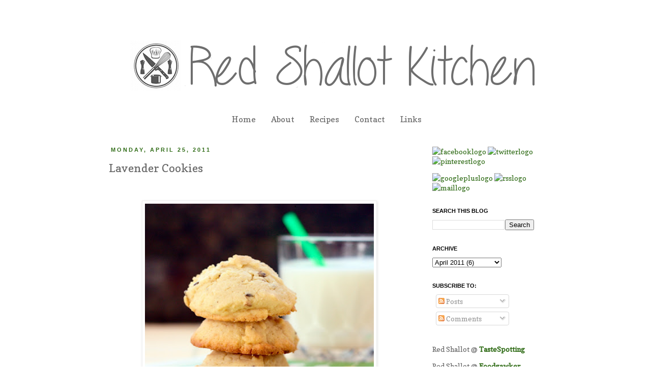

--- FILE ---
content_type: text/html; charset=UTF-8
request_url: http://www.redshallotkitchen.com/2011/04/lavender-cookies.html
body_size: 14870
content:
<!DOCTYPE html>
<html class='v2' dir='ltr' xmlns='http://www.w3.org/1999/xhtml' xmlns:b='http://www.google.com/2005/gml/b' xmlns:data='http://www.google.com/2005/gml/data' xmlns:expr='http://www.google.com/2005/gml/expr'>
<head>
<link href='https://www.blogger.com/static/v1/widgets/335934321-css_bundle_v2.css' rel='stylesheet' type='text/css'/>
<meta content='74b67a8406bf555cf4670be3b9267285' name='p:domain_verify'/>
<meta content='width=1100' name='viewport'/>
<meta content='text/html; charset=UTF-8' http-equiv='Content-Type'/>
<meta content='blogger' name='generator'/>
<link href='http://www.redshallotkitchen.com/favicon.ico' rel='icon' type='image/x-icon'/>
<link href='http://www.redshallotkitchen.com/2011/04/lavender-cookies.html' rel='canonical'/>
<link rel="alternate" type="application/atom+xml" title="Red Shallot Kitchen - Atom" href="http://www.redshallotkitchen.com/feeds/posts/default" />
<link rel="alternate" type="application/rss+xml" title="Red Shallot Kitchen - RSS" href="http://www.redshallotkitchen.com/feeds/posts/default?alt=rss" />
<link rel="service.post" type="application/atom+xml" title="Red Shallot Kitchen - Atom" href="https://www.blogger.com/feeds/8531475183198933347/posts/default" />

<link rel="alternate" type="application/atom+xml" title="Red Shallot Kitchen - Atom" href="http://www.redshallotkitchen.com/feeds/6321272008335538165/comments/default" />
<!--Can't find substitution for tag [blog.ieCssRetrofitLinks]-->
<link href='https://blogger.googleusercontent.com/img/b/R29vZ2xl/AVvXsEiAfAi1rSGdCEUcnUlFL99tGpk_pfBNQ9RjNGo2LcrSwszvCbbhxGrdu_M9_A8HC5qnxNE3BIsr4YFLt6vj0Xygg07EvFlDdKYe4OchujfueNWLrFyOsSTh4N9-ln9jrfXvkXsa6Grkv8Ow/s400/lavendercookies1.jpg' rel='image_src'/>
<meta content='http://www.redshallotkitchen.com/2011/04/lavender-cookies.html' property='og:url'/>
<meta content='Lavender Cookies' property='og:title'/>
<meta content='  Ingredients: 5/8 cup butter  1/2 cup white sugar  1 egg  1 tsp baking powder  1 tsp vanilla extract  pinch of salt  1 tablespoon lavender ...' property='og:description'/>
<meta content='https://blogger.googleusercontent.com/img/b/R29vZ2xl/AVvXsEiAfAi1rSGdCEUcnUlFL99tGpk_pfBNQ9RjNGo2LcrSwszvCbbhxGrdu_M9_A8HC5qnxNE3BIsr4YFLt6vj0Xygg07EvFlDdKYe4OchujfueNWLrFyOsSTh4N9-ln9jrfXvkXsa6Grkv8Ow/w1200-h630-p-k-no-nu/lavendercookies1.jpg' property='og:image'/>
<title>Red Shallot Kitchen: Lavender Cookies</title>
<style type='text/css'>@font-face{font-family:'Copse';font-style:normal;font-weight:400;font-display:swap;src:url(//fonts.gstatic.com/s/copse/v16/11hPGpDKz1rGb3dkFEmDUq-B.woff2)format('woff2');unicode-range:U+0000-00FF,U+0131,U+0152-0153,U+02BB-02BC,U+02C6,U+02DA,U+02DC,U+0304,U+0308,U+0329,U+2000-206F,U+20AC,U+2122,U+2191,U+2193,U+2212,U+2215,U+FEFF,U+FFFD;}</style>
<style id='page-skin-1' type='text/css'><!--
/*
-----------------------------------------------
Blogger Template Style
Name:     Simple
Designer: Josh Peterson
URL:      www.noaesthetic.com
----------------------------------------------- */
/* Variable definitions
====================
<Variable name="keycolor" description="Main Color" type="color" default="#66bbdd"/>
<Group description="Page Text" selector="body">
<Variable name="body.font" description="Font" type="font"
default="normal normal 12px Arial, Tahoma, Helvetica, FreeSans, sans-serif"/>
<Variable name="body.text.color" description="Text Color" type="color" default="#222222"/>
</Group>
<Group description="Backgrounds" selector=".body-fauxcolumns-outer">
<Variable name="body.background.color" description="Outer Background" type="color" default="#66bbdd"/>
<Variable name="content.background.color" description="Main Background" type="color" default="#ffffff"/>
<Variable name="header.background.color" description="Header Background" type="color" default="transparent"/>
</Group>
<Group description="Links" selector=".main-outer">
<Variable name="link.color" description="Link Color" type="color" default="#2288bb"/>
<Variable name="link.visited.color" description="Visited Color" type="color" default="#888888"/>
<Variable name="link.hover.color" description="Hover Color" type="color" default="#33aaff"/>
</Group>
<Group description="Blog Title" selector=".header h1">
<Variable name="header.font" description="Font" type="font"
default="normal normal 60px Arial, Tahoma, Helvetica, FreeSans, sans-serif"/>
<Variable name="header.text.color" description="Title Color" type="color" default="#3399bb" />
</Group>
<Group description="Blog Description" selector=".header .description">
<Variable name="description.text.color" description="Description Color" type="color"
default="#777777" />
</Group>
<Group description="Tabs Text" selector=".tabs-inner .widget li a">
<Variable name="tabs.font" description="Font" type="font"
default="normal normal 14px Arial, Tahoma, Helvetica, FreeSans, sans-serif"/>
<Variable name="tabs.text.color" description="Text Color" type="color" default="#999999"/>
<Variable name="tabs.selected.text.color" description="Selected Color" type="color" default="#000000"/>
</Group>
<Group description="Tabs Background" selector=".tabs-outer .PageList">
<Variable name="tabs.background.color" description="Background Color" type="color" default="#f5f5f5"/>
<Variable name="tabs.selected.background.color" description="Selected Color" type="color" default="#eeeeee"/>
</Group>
<Group description="Post Title" selector="h3.post-title, .comments h4">
<Variable name="post.title.font" description="Font" type="font"
default="normal normal 22px Arial, Tahoma, Helvetica, FreeSans, sans-serif"/>
</Group>
<Group description="Date Header" selector=".date-header">
<Variable name="date.header.color" description="Text Color" type="color"
default="#666666"/>
<Variable name="date.header.background.color" description="Background Color" type="color"
default="transparent"/>
</Group>
<Group description="Post Footer" selector=".post-footer">
<Variable name="post.footer.text.color" description="Text Color" type="color" default="#666666"/>
<Variable name="post.footer.background.color" description="Background Color" type="color"
default="#f9f9f9"/>
<Variable name="post.footer.border.color" description="Shadow Color" type="color" default="#eeeeee"/>
</Group>
<Group description="Gadgets" selector="h2">
<Variable name="widget.title.font" description="Title Font" type="font"
default="normal bold 11px Arial, Tahoma, Helvetica, FreeSans, sans-serif"/>
<Variable name="widget.title.text.color" description="Title Color" type="color" default="#000000"/>
<Variable name="widget.alternate.text.color" description="Alternate Color" type="color" default="#999999"/>
</Group>
<Group description="Images" selector=".main-inner">
<Variable name="image.background.color" description="Background Color" type="color" default="#ffffff"/>
<Variable name="image.border.color" description="Border Color" type="color" default="#eeeeee"/>
<Variable name="image.text.color" description="Caption Text Color" type="color" default="#666666"/>
</Group>
<Group description="Accents" selector=".content-inner">
<Variable name="body.rule.color" description="Separator Line Color" type="color" default="#eeeeee"/>
<Variable name="tabs.border.color" description="Tabs Border Color" type="color" default="transparent"/>
</Group>
<Variable name="body.background" description="Body Background" type="background"
color="#ffffff" default="$(color) none repeat scroll top left"/>
<Variable name="body.background.override" description="Body Background Override" type="string" default=""/>
<Variable name="body.background.gradient.cap" description="Body Gradient Cap" type="url"
default="url(//www.blogblog.com/1kt/simple/gradients_light.png)"/>
<Variable name="body.background.gradient.tile" description="Body Gradient Tile" type="url"
default="url(//www.blogblog.com/1kt/simple/body_gradient_tile_light.png)"/>
<Variable name="content.background.color.selector" description="Content Background Color Selector" type="string" default=".content-inner"/>
<Variable name="content.padding" description="Content Padding" type="length" default="10px"/>
<Variable name="content.padding.horizontal" description="Content Horizontal Padding" type="length" default="10px"/>
<Variable name="content.shadow.spread" description="Content Shadow Spread" type="length" default="40px"/>
<Variable name="content.shadow.spread.webkit" description="Content Shadow Spread (WebKit)" type="length" default="5px"/>
<Variable name="content.shadow.spread.ie" description="Content Shadow Spread (IE)" type="length" default="10px"/>
<Variable name="main.border.width" description="Main Border Width" type="length" default="0"/>
<Variable name="header.background.gradient" description="Header Gradient" type="url" default="none"/>
<Variable name="header.shadow.offset.left" description="Header Shadow Offset Left" type="length" default="-1px"/>
<Variable name="header.shadow.offset.top" description="Header Shadow Offset Top" type="length" default="-1px"/>
<Variable name="header.shadow.spread" description="Header Shadow Spread" type="length" default="1px"/>
<Variable name="header.padding" description="Header Padding" type="length" default="30px"/>
<Variable name="header.border.size" description="Header Border Size" type="length" default="1px"/>
<Variable name="header.bottom.border.size" description="Header Bottom Border Size" type="length" default="1px"/>
<Variable name="header.border.horizontalsize" description="Header Horizontal Border Size" type="length" default="0"/>
<Variable name="description.text.size" description="Description Text Size" type="string" default="140%"/>
<Variable name="tabs.margin.top" description="Tabs Margin Top" type="length" default="0" />
<Variable name="tabs.margin.side" description="Tabs Side Margin" type="length" default="30px" />
<Variable name="tabs.background.gradient" description="Tabs Background Gradient" type="url"
default="url(//www.blogblog.com/1kt/simple/gradients_light.png)"/>
<Variable name="tabs.border.width" description="Tabs Border Width" type="length" default="1px"/>
<Variable name="tabs.bevel.border.width" description="Tabs Bevel Border Width" type="length" default="1px"/>
<Variable name="date.header.padding" description="Date Header Padding" type="string" default="inherit"/>
<Variable name="date.header.letterspacing" description="Date Header Letter Spacing" type="string" default="inherit"/>
<Variable name="date.header.margin" description="Date Header Margin" type="string" default="inherit"/>
<Variable name="post.margin.bottom" description="Post Bottom Margin" type="length" default="25px"/>
<Variable name="image.border.small.size" description="Image Border Small Size" type="length" default="2px"/>
<Variable name="image.border.large.size" description="Image Border Large Size" type="length" default="5px"/>
<Variable name="page.width.selector" description="Page Width Selector" type="string" default=".region-inner"/>
<Variable name="page.width" description="Page Width" type="string" default="auto"/>
<Variable name="main.section.margin" description="Main Section Margin" type="length" default="15px"/>
<Variable name="main.padding" description="Main Padding" type="length" default="15px"/>
<Variable name="main.padding.top" description="Main Padding Top" type="length" default="30px"/>
<Variable name="main.padding.bottom" description="Main Padding Bottom" type="length" default="30px"/>
<Variable name="paging.background"
color="#ffffff"
description="Background of blog paging area" type="background"
default="transparent none no-repeat scroll top center"/>
<Variable name="footer.bevel" description="Bevel border length of footer" type="length" default="0"/>
<Variable name="mobile.background.overlay" description="Mobile Background Overlay" type="string"
default="transparent none repeat scroll top left"/>
<Variable name="mobile.background.size" description="Mobile Background Size" type="string" default="auto"/>
<Variable name="mobile.button.color" description="Mobile Button Color" type="color" default="#ffffff" />
<Variable name="startSide" description="Side where text starts in blog language" type="automatic" default="left"/>
<Variable name="endSide" description="Side where text ends in blog language" type="automatic" default="right"/>
*/
/* Content
----------------------------------------------- */
body, .body-fauxcolumn-outer {
font: normal normal 14px Copse;
color: #666666;
background: #ffffff none repeat scroll top left;
padding: 0 0 0 0;
}
html body .region-inner {
min-width: 0;
max-width: 100%;
width: auto;
}
a:link {
text-decoration:none;
color: #306c17;
}
a:visited {
text-decoration:none;
color: #000000;
}
a:hover {
text-decoration:underline;
color: #306c17;
}
.body-fauxcolumn-outer .fauxcolumn-inner {
background: transparent none repeat scroll top left;
_background-image: none;
}
.body-fauxcolumn-outer .cap-top {
position: absolute;
z-index: 1;
height: 400px;
width: 100%;
background: #ffffff none repeat scroll top left;
}
.body-fauxcolumn-outer .cap-top .cap-left {
width: 100%;
background: transparent none repeat-x scroll top left;
_background-image: none;
}
.content-outer {
-moz-box-shadow: 0 0 0 rgba(0, 0, 0, .15);
-webkit-box-shadow: 0 0 0 rgba(0, 0, 0, .15);
-goog-ms-box-shadow: 0 0 0 #333333;
box-shadow: 0 0 0 rgba(0, 0, 0, .15);
margin-bottom: 1px;
}
.content-inner {
padding: 10px 40px;
}
.content-inner {
background-color: #ffffff;
}
/* Header
----------------------------------------------- */
.header-outer {
background: transparent none repeat-x scroll 0 -400px;
_background-image: none;
}
.Header h1 {
font: normal normal 40px 'Trebuchet MS',Trebuchet,Verdana,sans-serif;
color: #000000;
text-shadow: 0 0 0 rgba(0, 0, 0, .2);
}
.Header h1 a {
color: #000000;
}
.Header .description {
font-size: 18px;
color: #000000;
}
.header-inner .Header .titlewrapper {
padding: 22px 0;
}
.header-inner .Header .descriptionwrapper {
padding: 0 0;
}
/* Tabs
----------------------------------------------- */
.tabs-inner .section:first-child {
border-top: 0 solid #dddddd;
}
.tabs-inner .section:first-child ul {
margin-top: -1px;
border-top: 1px solid #dddddd;
border-left: 1px solid #dddddd;
border-right: 1px solid #dddddd;
}
.tabs-inner .widget ul {
background: transparent none repeat-x scroll 0 -800px;
_background-image: none;
border-bottom: 1px solid #dddddd;
margin-top: 0;
margin-left: -30px;
margin-right: -30px;
}
.tabs-inner .widget li a {
display: inline-block;
padding: .6em 1em;
font: normal normal 16px Copse;
color: #666666;
border-left: 1px solid #ffffff;
border-right: 1px solid #dddddd;
}
.tabs-inner .widget li:first-child a {
border-left: none;
}
.tabs-inner .widget li.selected a, .tabs-inner .widget li a:hover {
color: #000000;
background-color: #ffffff;
text-decoration: none;
}
/* Columns
----------------------------------------------- */
.main-outer {
border-top: 0 solid transparent;
}
.fauxcolumn-left-outer .fauxcolumn-inner {
border-right: 1px solid transparent;
}
.fauxcolumn-right-outer .fauxcolumn-inner {
border-left: 1px solid transparent;
}
/* Headings
----------------------------------------------- */
h2 {
margin: 0 0 1em 0;
font: normal bold 11px 'Trebuchet MS',Trebuchet,Verdana,sans-serif;
color: #000000;
text-transform: uppercase;
}
/* Widgets
----------------------------------------------- */
.widget .zippy {
color: #999999;
text-shadow: 2px 2px 1px rgba(0, 0, 0, .1);
}
.widget .popular-posts ul {
list-style: none;
}
/* Posts
----------------------------------------------- */
.date-header span {
background-color: #ffffff;
color: #306c17;
padding: 0.4em;
letter-spacing: 3px;
margin: inherit;
}
.main-inner {
padding-top: 35px;
padding-bottom: 65px;
}
.main-inner .column-center-inner {
padding: 0 0;
}
.main-inner .column-center-inner .section {
margin: 0 1em;
}
.post {
margin: 0 0 45px 0;
}
h3.post-title, .comments h4 {
font: normal normal 22px Copse;
margin: .75em 0 0;
}
.post-body {
font-size: 110%;
line-height: 1.4;
position: relative;
}
.post-body img, .post-body .tr-caption-container, .Profile img, .Image img,
.BlogList .item-thumbnail img {
padding: 2px;
background: #ffffff;
border: 1px solid #eeeeee;
-moz-box-shadow: 1px 1px 5px rgba(0, 0, 0, .1);
-webkit-box-shadow: 1px 1px 5px rgba(0, 0, 0, .1);
box-shadow: 1px 1px 5px rgba(0, 0, 0, .1);
}
.post-body img, .post-body .tr-caption-container {
padding: 5px;
}
.post-body .tr-caption-container {
color: #666666;
}
.post-body .tr-caption-container img {
padding: 0;
background: transparent;
border: none;
-moz-box-shadow: 0 0 0 rgba(0, 0, 0, .1);
-webkit-box-shadow: 0 0 0 rgba(0, 0, 0, .1);
box-shadow: 0 0 0 rgba(0, 0, 0, .1);
}
.post-header {
margin: 0 0 1.5em;
line-height: 1.6;
font-size: 90%;
}
.post-footer {
margin: 20px -2px 0;
padding: 5px 10px;
color: #666666;
background-color: #eeeeee;
border-bottom: 1px solid #eeeeee;
line-height: 1.6;
font-size: 90%;
}
#comments .comment-author {
padding-top: 1.5em;
border-top: 1px solid transparent;
background-position: 0 1.5em;
}
#comments .comment-author:first-child {
padding-top: 0;
border-top: none;
}
.avatar-image-container {
margin: .2em 0 0;
}
#comments .avatar-image-container img {
border: 1px solid #eeeeee;
}
/* Comments
----------------------------------------------- */
.comments .comments-content .icon.blog-author {
background-repeat: no-repeat;
background-image: url([data-uri]);
}
.comments .comments-content .loadmore a {
border-top: 1px solid #999999;
border-bottom: 1px solid #999999;
}
.comments .comment-thread.inline-thread {
background-color: #eeeeee;
}
.comments .continue {
border-top: 2px solid #999999;
}
/* Accents
---------------------------------------------- */
.section-columns td.columns-cell {
border-left: 1px solid transparent;
}
.blog-pager {
background: transparent url(//www.blogblog.com/1kt/simple/paging_dot.png) repeat-x scroll top center;
}
.blog-pager-older-link, .home-link,
.blog-pager-newer-link {
background-color: #ffffff;
padding: 5px;
}
.footer-outer {
border-top: 1px dashed #bbbbbb;
}
/* Mobile
----------------------------------------------- */
body.mobile  {
background-size: auto;
}
.mobile .body-fauxcolumn-outer {
background: transparent none repeat scroll top left;
}
.mobile .body-fauxcolumn-outer .cap-top {
background-size: 100% auto;
}
.mobile .content-outer {
-webkit-box-shadow: 0 0 3px rgba(0, 0, 0, .15);
box-shadow: 0 0 3px rgba(0, 0, 0, .15);
padding: 0 0;
}
body.mobile .AdSense {
margin: 0 -0;
}
.mobile .tabs-inner .widget ul {
margin-left: 0;
margin-right: 0;
}
.mobile .post {
margin: 0;
}
.mobile .main-inner .column-center-inner .section {
margin: 0;
}
.mobile .date-header span {
padding: 0.1em 10px;
margin: 0 -10px;
}
.mobile h3.post-title {
margin: 0;
}
.mobile .blog-pager {
background: transparent none no-repeat scroll top center;
}
.mobile .footer-outer {
border-top: none;
}
.mobile .main-inner, .mobile .footer-inner {
background-color: #ffffff;
}
.mobile-index-contents {
color: #666666;
}
.mobile-link-button {
background-color: #306c17;
}
.mobile-link-button a:link, .mobile-link-button a:visited {
color: #ffffff;
}
.mobile .tabs-inner .section:first-child {
border-top: none;
}
.mobile .tabs-inner .PageList .widget-content {
background-color: #ffffff;
color: #000000;
border-top: 1px solid #dddddd;
border-bottom: 1px solid #dddddd;
}
.mobile .tabs-inner .PageList .widget-content .pagelist-arrow {
border-left: 1px solid #dddddd;
}
.PageList {text-align:center !important;}
.PageList li {display:inline !important; float:none !important;}
.tabs-cap-top, .tabs-cap-bottom, .tabs-outer, .PageList, .PageList ul, .PageList .widget-content {border:none !important; background:none !important; -moz-box-shadow:none !important; -webkit-box-shadow:none !important; box-shadow:none !important;}
.tabs-inner .section {border:none !important;}.PageList {text-align:center !important;}
.PageList li {display:inline !important; float:none !important;}
.tabs-cap-top, .tabs-cap-bottom, .tabs-outer, .PageList, .PageList ul, .PageList .widget-content {border:none !important; background:none !important; -moz-box-shadow:none !important; -webkit-box-shadow:none !important; box-shadow:none !important;}
.tabs-inner .section {border:none !important;}.tabs-cap-top, .tabs-cap-bottom, .tabs-outer, .PageList, .PageList ul, .PageList .widget-content {border:none !important; background:none !important; -moz-box-shadow:none !important; -webkit-box-shadow:none !important; box-shadow:none !important;}
.tabs-inner .section {border:none !important;}
.PageList {text-align:center !important;}
.PageList li {display:inline !important; float:none !important;}
.PageList ul li
{
margin-right:-5px !important;
}
.tabs-inner .widget li a {
border-left: 0px solid transparent !important;
border-right: 0px solid transparent !important;
}
.tabs-inner .widget li.selected a, .tabs-inner .widget li a:hover {
background-color: transparent;
color: #000000;
text-decoration: none;
}.tabs-cap-top, .tabs-cap-bottom, .tabs-outer, .PageList, .PageList ul, .PageList .widget-content {border:none !important; background:none !important; -moz-box-shadow:none !important; -webkit-box-shadow:none !important; box-shadow:none !important;}
.tabs-inner .section {border:none !important;}
.PageList {text-align:center !important;}
.PageList li {display:inline !important; float:none !important;}
.PageList ul li
{
margin-right:-5px !important;
}
.tabs-inner .widget li a {
border-left: 0px solid transparent !important;
border-right: 0px solid transparent !important;
}
.tabs-inner .widget li.selected a, .tabs-inner .widget li a:hover {
background-color: transparent;
color: #000000;
text-decoration: none;
}.tabs-cap-top, .tabs-cap-bottom, .tabs-outer, .PageList, .PageList ul, .PageList .widget-content {border:none !important; background:none !important; -moz-box-shadow:none !important; -webkit-box-shadow:none !important; box-shadow:none !important;}
.tabs-inner .section {border:none !important;}
.PageList {text-align:center !important;}
.PageList li {display:inline !important; float:none !important;}
.PageList ul li
{
margin-right:-5px !important;
}
.tabs-inner .widget li a {
border-left: 0px solid transparent !important;
border-right: 0px solid transparent !important;
}
.tabs-inner .widget li.selected a, .tabs-inner .widget li a:hover {
background-color: transparent;
color: #000000;
text-decoration: none;
}.tabs-cap-top, .tabs-cap-bottom, .tabs-outer, .PageList, .PageList ul, .PageList .widget-content {border:none !important; background:none !important; -moz-box-shadow:none !important; -webkit-box-shadow:none !important; box-shadow:none !important;}
.tabs-inner .section {border:none !important;}
.PageList {text-align:center !important;}
.PageList li {display:inline !important; float:none !important;}
.PageList ul li
{
margin-right:-5px !important;
}
.tabs-inner .widget li a {
border-left: 0px solid transparent !important;
border-right: 0px solid transparent !important;
}
.tabs-inner .widget li.selected a, .tabs-inner .widget li a:hover {
background-color: transparent;
color: #000000;
text-decoration: none;
}.tabs-cap-top, .tabs-cap-bottom, .tabs-outer, .PageList, .PageList ul, .PageList .widget-content {border:none !important; background:none !important; -moz-box-shadow:none !important; -webkit-box-shadow:none !important; box-shadow:none !important;}
.tabs-inner .section {border:none !important;}
.PageList {text-align:center !important;}
.PageList li {display:inline !important; float:none !important;}
.PageList ul li
{
margin-right:-5px !important;
}
.tabs-inner .widget li a {
border-left: 0px solid transparent !important;
border-right: 0px solid transparent !important;
}
.tabs-inner .widget li.selected a, .tabs-inner .widget li a:hover {
background-color: transparent;
color: #000000;
text-decoration: none;
}.tabs-cap-top, .tabs-cap-bottom, .tabs-outer, .PageList, .PageList ul, .PageList .widget-content {border:none !important; background:none !important; -moz-box-shadow:none !important; -webkit-box-shadow:none !important; box-shadow:none !important;}
.tabs-inner .section {border:none !important;}
.PageList {text-align:center !important;}
.PageList li {display:inline !important; float:none !important;}
.PageList ul li
{
margin-right:-5px !important;
}
.tabs-inner .widget li a {
border-left: 0px solid transparent !important;
border-right: 0px solid transparent !important;
}
.tabs-inner .widget li.selected a, .tabs-inner .widget li a:hover {
background-color: transparent;
color: #000000;
text-decoration: none;
}.tabs-cap-top, .tabs-cap-bottom, .tabs-outer, .PageList, .PageList ul, .PageList .widget-content {border:none !important; background:none !important; -moz-box-shadow:none !important; -webkit-box-shadow:none !important; box-shadow:none !important;}
.tabs-inner .section {border:none !important;}
.PageList {text-align:center !important;}
.PageList li {display:inline !important; float:none !important;}
.PageList ul li
{
margin-right:-5px !important;
}
.tabs-inner .widget li a {
border-left: 0px solid transparent !important;
border-right: 0px solid transparent !important;
}
.tabs-inner .widget li.selected a, .tabs-inner .widget li a:hover {
background-color: transparent;
color: #000000;
text-decoration: none;
}.tabs-cap-top, .tabs-cap-bottom, .tabs-outer, .PageList, .PageList ul, .PageList .widget-content {border:none !important; background:none !important; -moz-box-shadow:none !important; -webkit-box-shadow:none !important; box-shadow:none !important;}
.tabs-inner .section {border:none !important;}
.PageList {text-align:center !important;}
.PageList li {display:inline !important; float:none !important;}
.PageList ul li
{
margin-right:-5px !important;
}
.tabs-inner .widget li a {
border-left: 0px solid transparent !important;
border-right: 0px solid transparent !important;
}
.tabs-inner .widget li.selected a, .tabs-inner .widget li a:hover {
background-color: transparent;
color: #000000;
text-decoration: none;
}.tabs-cap-top, .tabs-cap-bottom, .tabs-outer, .PageList, .PageList ul, .PageList .widget-content {border:none !important; background:none !important; -moz-box-shadow:none !important; -webkit-box-shadow:none !important; box-shadow:none !important;}
.tabs-inner .section {border:none !important;}
.PageList {text-align:center !important;}
.PageList li {display:inline !important; float:none !important;}
.PageList ul li
{
margin-right:-5px !important;
}
.tabs-inner .widget li a {
border-left: 0px solid transparent !important;
border-right: 0px solid transparent !important;
}
.tabs-inner .widget li.selected a, .tabs-inner .widget li a:hover {
background-color: transparent;
color: #000000;
text-decoration: none;
}.tabs-cap-top, .tabs-cap-bottom, .tabs-outer, .PageList, .PageList ul, .PageList .widget-content {border:none !important; background:none !important; -moz-box-shadow:none !important; -webkit-box-shadow:none !important; box-shadow:none !important;}
.tabs-inner .section {border:none !important;}
.PageList {text-align:center !important;}
.PageList li {display:inline !important; float:none !important;}
.PageList ul li
{
margin-right:-5px !important;
}
.tabs-inner .widget li a {
border-left: 0px solid transparent !important;
border-right: 0px solid transparent !important;
}
.tabs-inner .widget li.selected a, .tabs-inner .widget li a:hover {
background-color: transparent;
color: #000000;
text-decoration: none;
}.tabs-cap-top, .tabs-cap-bottom, .tabs-outer, .PageList, .PageList ul, .PageList .widget-content {border:none !important; background:none !important; -moz-box-shadow:none !important; -webkit-box-shadow:none !important; box-shadow:none !important;}
.tabs-inner .section {border:none !important;}
.PageList {text-align:center !important;}
.PageList li {display:inline !important; float:none !important;}
.PageList ul li
{
margin-right:-5px !important;
}
.tabs-inner .widget li a {
border-left: 0px solid transparent !important;
border-right: 0px solid transparent !important;
}
.tabs-inner .widget li.selected a, .tabs-inner .widget li a:hover {
background-color: transparent;
color: #000000;
text-decoration: none;
}.tabs-cap-top, .tabs-cap-bottom, .tabs-outer, .PageList, .PageList ul, .PageList .widget-content {border:none !important; background:none !important; -moz-box-shadow:none !important; -webkit-box-shadow:none !important; box-shadow:none !important;}
.tabs-inner .section {border:none !important;}
.PageList {text-align:center !important;}
.PageList li {display:inline !important; float:none !important;}
.PageList ul li
{
margin-right:-5px !important;
}
.tabs-inner .widget li a {
border-left: 0px solid transparent !important;
border-right: 0px solid transparent !important;
}
.tabs-inner .widget li.selected a, .tabs-inner .widget li a:hover {
background-color: transparent;
color: #000000;
text-decoration: none;
}.tabs-cap-top, .tabs-cap-bottom, .tabs-outer, .PageList, .PageList ul, .PageList .widget-content {border:none !important; background:none !important; -moz-box-shadow:none !important; -webkit-box-shadow:none !important; box-shadow:none !important;}
.tabs-inner .section {border:none !important;}
.PageList {text-align:center !important;}
.PageList li {display:inline !important; float:none !important;}
.PageList ul li
{
margin-right:-5px !important;
}
.tabs-inner .widget li a {
border-left: 0px solid transparent !important;
border-right: 0px solid transparent !important;
}
.tabs-inner .widget li.selected a, .tabs-inner .widget li a:hover {
background-color: transparent;
color: #000000;
text-decoration: none;
}.tabs-cap-top, .tabs-cap-bottom, .tabs-outer, .PageList, .PageList ul, .PageList .widget-content {border:none !important; background:none !important; -moz-box-shadow:none !important; -webkit-box-shadow:none !important; box-shadow:none !important;}
.tabs-inner .section {border:none !important;}
.PageList {text-align:center !important;}
.PageList li {display:inline !important; float:none !important;}
.PageList ul li
{
margin-right:-5px !important;
}
.tabs-inner .widget li a {
border-left: 0px solid transparent !important;
border-right: 0px solid transparent !important;
}
.tabs-inner .widget li.selected a, .tabs-inner .widget li a:hover {
background-color: transparent;
color: #000000;
text-decoration: none;
}.tabs-cap-top, .tabs-cap-bottom, .tabs-outer, .PageList, .PageList ul, .PageList .widget-content {border:none !important; background:none !important; -moz-box-shadow:none !important; -webkit-box-shadow:none !important; box-shadow:none !important;}
.tabs-inner .section {border:none !important;}
.PageList {text-align:center !important;}
.PageList li {display:inline !important; float:none !important;}
.PageList ul li
{
margin-right:-5px !important;
}
.tabs-inner .widget li a {
border-left: 0px solid transparent !important;
border-right: 0px solid transparent !important;
}
.tabs-inner .widget li.selected a, .tabs-inner .widget li a:hover {
background-color: transparent;
color: #000000;
text-decoration: none;
}.tabs-cap-top, .tabs-cap-bottom, .tabs-outer, .PageList, .PageList ul, .PageList .widget-content {border:none !important; background:none !important; -moz-box-shadow:none !important; -webkit-box-shadow:none !important; box-shadow:none !important;}
.tabs-inner .section {border:none !important;}
.PageList {text-align:center !important;}
.PageList li {display:inline !important; float:none !important;}
.PageList ul li
{
margin-right:-5px !important;
}
.tabs-inner .widget li a {
border-left: 0px solid transparent !important;
border-right: 0px solid transparent !important;
}
.tabs-inner .widget li.selected a, .tabs-inner .widget li a:hover {
background-color: transparent;
color: #000000;
text-decoration: none;
}.tabs-cap-top, .tabs-cap-bottom, .tabs-outer, .PageList, .PageList ul, .PageList .widget-content {border:none !important; background:none !important; -moz-box-shadow:none !important; -webkit-box-shadow:none !important; box-shadow:none !important;}
.tabs-inner .section {border:none !important;}
.PageList {text-align:center !important;}
.PageList li {display:inline !important; float:none !important;}
.PageList ul li
{
margin-right:-5px !important;
}
.tabs-inner .widget li a {
border-left: 0px solid transparent !important;
border-right: 0px solid transparent !important;
}
.tabs-inner .widget li.selected a, .tabs-inner .widget li a:hover {
background-color: transparent;
color: #000000;
text-decoration: none;
}.tabs-cap-top, .tabs-cap-bottom, .tabs-outer, .PageList, .PageList ul, .PageList .widget-content {border:none !important; background:none !important; -moz-box-shadow:none !important; -webkit-box-shadow:none !important; box-shadow:none !important;}
.tabs-inner .section {border:none !important;}
.PageList {text-align:center !important;}
.PageList li {display:inline !important; float:none !important;}
.PageList ul li
{
margin-right:-5px !important;
}
.tabs-inner .widget li a {
border-left: 0px solid transparent !important;
border-right: 0px solid transparent !important;
}
.tabs-inner .widget li.selected a, .tabs-inner .widget li a:hover {
background-color: transparent;
color: #000000;
text-decoration: none;
}.tabs-cap-top, .tabs-cap-bottom, .tabs-outer, .PageList, .PageList ul, .PageList .widget-content {border:none !important; background:none !important; -moz-box-shadow:none !important; -webkit-box-shadow:none !important; box-shadow:none !important;}
.tabs-inner .section {border:none !important;}
.PageList {text-align:center !important;}
.PageList li {display:inline !important; float:none !important;}
.PageList ul li
{
margin-right:-5px !important;
}
.tabs-inner .widget li a {
border-left: 0px solid transparent !important;
border-right: 0px solid transparent !important;
}
.tabs-inner .widget li.selected a, .tabs-inner .widget li a:hover {
background-color: transparent;
color: #000000;
text-decoration: none;
}.tabs-cap-top, .tabs-cap-bottom, .tabs-outer, .PageList, .PageList ul, .PageList .widget-content {border:none !important; background:none !important; -moz-box-shadow:none !important; -webkit-box-shadow:none !important; box-shadow:none !important;}
.tabs-inner .section {border:none !important;}
.PageList {text-align:center !important;}
.PageList li {display:inline !important; float:none !important;}
.PageList ul li
{
margin-right:-5px !important;
}
.tabs-inner .widget li a {
border-left: 0px solid transparent !important;
border-right: 0px solid transparent !important;
}
.tabs-inner .widget li.selected a, .tabs-inner .widget li a:hover {
background-color: transparent;
color: #000000;
text-decoration: none;
}.tabs-cap-top, .tabs-cap-bottom, .tabs-outer, .PageList, .PageList ul, .PageList .widget-content {border:none !important; background:none !important; -moz-box-shadow:none !important; -webkit-box-shadow:none !important; box-shadow:none !important;}
.tabs-inner .section {border:none !important;}
.PageList {text-align:center !important;}
.PageList li {display:inline !important; float:none !important;}
.PageList ul li
{
margin-right:-5px !important;
}
.tabs-inner .widget li a {
border-left: 0px solid transparent !important;
border-right: 0px solid transparent !important;
}
.tabs-inner .widget li.selected a, .tabs-inner .widget li a:hover {
background-color: transparent;
color: #000000;
text-decoration: none;
}.tabs-cap-top, .tabs-cap-bottom, .tabs-outer, .PageList, .PageList ul, .PageList .widget-content {border:none !important; background:none !important; -moz-box-shadow:none !important; -webkit-box-shadow:none !important; box-shadow:none !important;}
.tabs-inner .section {border:none !important;}
.PageList {text-align:center !important;}
.PageList li {display:inline !important; float:none !important;}
.PageList ul li
{
margin-right:-5px !important;
}
.tabs-inner .widget li a {
border-left: 0px solid transparent !important;
border-right: 0px solid transparent !important;
}
.tabs-inner .widget li.selected a, .tabs-inner .widget li a:hover {
background-color: transparent;
color: #000000;
text-decoration: none;
}.tabs-cap-top, .tabs-cap-bottom, .tabs-outer, .PageList, .PageList ul, .PageList .widget-content {border:none !important; background:none !important; -moz-box-shadow:none !important; -webkit-box-shadow:none !important; box-shadow:none !important;}
.tabs-inner .section {border:none !important;}
.PageList {text-align:center !important;}
.PageList li {display:inline !important; float:none !important;}
.PageList ul li
{
margin-right:-5px !important;
}
.tabs-inner .widget li a {
border-left: 0px solid transparent !important;
border-right: 0px solid transparent !important;
}
.tabs-inner .widget li.selected a, .tabs-inner .widget li a:hover {
background-color: transparent;
color: #000000;
text-decoration: none;
}.tabs-cap-top, .tabs-cap-bottom, .tabs-outer, .PageList, .PageList ul, .PageList .widget-content {border:none !important; background:none !important; -moz-box-shadow:none !important; -webkit-box-shadow:none !important; box-shadow:none !important;}
.tabs-inner .section {border:none !important;}
.PageList {text-align:center !important;}
.PageList li {display:inline !important; float:none !important;}
.PageList ul li
{
margin-right:-5px !important;
}
.tabs-inner .widget li a {
border-left: 0px solid transparent !important;
border-right: 0px solid transparent !important;
}
.tabs-inner .widget li.selected a, .tabs-inner .widget li a:hover {
background-color: transparent;
color: #000000;
text-decoration: none;
}.tabs-cap-top, .tabs-cap-bottom, .tabs-outer, .PageList, .PageList ul, .PageList .widget-content {border:none !important; background:none !important; -moz-box-shadow:none !important; -webkit-box-shadow:none !important; box-shadow:none !important;}
.tabs-inner .section {border:none !important;}
.PageList {text-align:center !important;}
.PageList li {display:inline !important; float:none !important;}
.PageList ul li
{
margin-right:-5px !important;
}
.tabs-inner .widget li a {
border-left: 0px solid transparent !important;
border-right: 0px solid transparent !important;
}
.tabs-inner .widget li.selected a, .tabs-inner .widget li a:hover {
background-color: transparent;
color: #000000;
text-decoration: none;
}.tabs-cap-top, .tabs-cap-bottom, .tabs-outer, .PageList, .PageList ul, .PageList .widget-content {border:none !important; background:none !important; -moz-box-shadow:none !important; -webkit-box-shadow:none !important; box-shadow:none !important;}
.tabs-inner .section {border:none !important;}
.PageList {text-align:center !important;}
.PageList li {display:inline !important; float:none !important;}
.PageList ul li
{
margin-right:-5px !important;
}
.tabs-inner .widget li a {
border-left: 0px solid transparent !important;
border-right: 0px solid transparent !important;
}
.tabs-inner .widget li.selected a, .tabs-inner .widget li a:hover {
background-color: transparent;
color: #000000;
text-decoration: none;
}.tabs-cap-top, .tabs-cap-bottom, .tabs-outer, .PageList, .PageList ul, .PageList .widget-content {border:none !important; background:none !important; -moz-box-shadow:none !important; -webkit-box-shadow:none !important; box-shadow:none !important;}
.tabs-inner .section {border:none !important;}
.PageList {text-align:center !important;}
.PageList li {display:inline !important; float:none !important;}
.PageList ul li
{
margin-right:-5px !important;
}
.tabs-inner .widget li a {
border-left: 0px solid transparent !important;
border-right: 0px solid transparent !important;
}
.tabs-inner .widget li.selected a, .tabs-inner .widget li a:hover {
background-color: transparent;
color: #000000;
text-decoration: none;
}.tabs-cap-top, .tabs-cap-bottom, .tabs-outer, .PageList, .PageList ul, .PageList .widget-content {border:none !important; background:none !important; -moz-box-shadow:none !important; -webkit-box-shadow:none !important; box-shadow:none !important;}
.tabs-inner .section {border:none !important;}
.PageList {text-align:center !important;}
.PageList li {display:inline !important; float:none !important;}
.PageList ul li
{
margin-right:-5px !important;
}
.tabs-inner .widget li a {
border-left: 0px solid transparent !important;
border-right: 0px solid transparent !important;
}
.tabs-inner .widget li.selected a, .tabs-inner .widget li a:hover {
background-color: transparent;
color: #000000;
text-decoration: none;
}.tabs-cap-top, .tabs-cap-bottom, .tabs-outer, .PageList, .PageList ul, .PageList .widget-content {border:none !important; background:none !important; -moz-box-shadow:none !important; -webkit-box-shadow:none !important; box-shadow:none !important;}
.tabs-inner .section {border:none !important;}
.PageList {text-align:center !important;}
.PageList li {display:inline !important; float:none !important;}
.PageList ul li
{
margin-right:-5px !important;
}
.tabs-inner .widget li a {
border-left: 0px solid transparent !important;
border-right: 0px solid transparent !important;
}
.tabs-inner .widget li.selected a, .tabs-inner .widget li a:hover {
background-color: transparent;
color: #000000;
text-decoration: none;
}.tabs-cap-top, .tabs-cap-bottom, .tabs-outer, .PageList, .PageList ul, .PageList .widget-content {border:none !important; background:none !important; -moz-box-shadow:none !important; -webkit-box-shadow:none !important; box-shadow:none !important;}
.tabs-inner .section {border:none !important;}
.PageList {text-align:center !important;}
.PageList li {display:inline !important; float:none !important;}
.PageList ul li
{
margin-right:-5px !important;
}
.tabs-inner .widget li a {
border-left: 0px solid transparent !important;
border-right: 0px solid transparent !important;
}
.tabs-inner .widget li.selected a, .tabs-inner .widget li a:hover {
background-color: transparent;
color: #000000;
text-decoration: none;
}.tabs-cap-top, .tabs-cap-bottom, .tabs-outer, .PageList, .PageList ul, .PageList .widget-content {border:none !important; background:none !important; -moz-box-shadow:none !important; -webkit-box-shadow:none !important; box-shadow:none !important;}
.tabs-inner .section {border:none !important;}
.PageList {text-align:center !important;}
.PageList li {display:inline !important; float:none !important;}
.PageList ul li
{
margin-right:-5px !important;
}
.tabs-inner .widget li a {
border-left: 0px solid transparent !important;
border-right: 0px solid transparent !important;
}
.tabs-inner .widget li.selected a, .tabs-inner .widget li a:hover {
background-color: transparent;
color: #000000;
text-decoration: none;
}.tabs-cap-top, .tabs-cap-bottom, .tabs-outer, .PageList, .PageList ul, .PageList .widget-content {border:none !important; background:none !important; -moz-box-shadow:none !important; -webkit-box-shadow:none !important; box-shadow:none !important;}
.tabs-inner .section {border:none !important;}
.PageList {text-align:center !important;}
.PageList li {display:inline !important; float:none !important;}
.PageList ul li
{
margin-right:-5px !important;
}
.tabs-inner .widget li a {
border-left: 0px solid transparent !important;
border-right: 0px solid transparent !important;
}
.tabs-inner .widget li.selected a, .tabs-inner .widget li a:hover {
background-color: transparent;
color: #000000;
text-decoration: none;
}.tabs-cap-top, .tabs-cap-bottom, .tabs-outer, .PageList, .PageList ul, .PageList .widget-content {border:none !important; background:none !important; -moz-box-shadow:none !important; -webkit-box-shadow:none !important; box-shadow:none !important;}
.tabs-inner .section {border:none !important;}
.PageList {text-align:center !important;}
.PageList li {display:inline !important; float:none !important;}
.PageList ul li
{
margin-right:-5px !important;
}
.tabs-inner .widget li a {
border-left: 0px solid transparent !important;
border-right: 0px solid transparent !important;
}
.tabs-inner .widget li.selected a, .tabs-inner .widget li a:hover {
background-color: transparent;
color: #000000;
text-decoration: none;
}
.tabs-cap-top, .tabs-cap-bottom, .tabs-outer, .PageList, .PageList ul, .PageList .widget-content {border:none !important; background:none !important; -moz-box-shadow:none !important; -webkit-box-shadow:none !important; box-shadow:none !important;}
.tabs-inner .section {border:none !important;}
.PageList {text-align:center !important;}
.PageList li {display:inline !important; float:none !important;}
.PageList ul li
{
margin-right:-5px !important;
}
.tabs-inner .widget li a {
border-left: 0px solid transparent !important;
border-right: 0px solid transparent !important;
}
.tabs-inner .widget li.selected a, .tabs-inner .widget li a:hover {
background-color: transparent;
color: #000000;
text-decoration: none;
}
--></style>
<style id='template-skin-1' type='text/css'><!--
body {
min-width: 960px;
}
.content-outer, .content-fauxcolumn-outer, .region-inner {
min-width: 960px;
max-width: 960px;
_width: 960px;
}
.main-inner .columns {
padding-left: 0;
padding-right: 260px;
}
.main-inner .fauxcolumn-center-outer {
left: 0;
right: 260px;
/* IE6 does not respect left and right together */
_width: expression(this.parentNode.offsetWidth -
parseInt("0") -
parseInt("260px") + 'px');
}
.main-inner .fauxcolumn-left-outer {
width: 0;
}
.main-inner .fauxcolumn-right-outer {
width: 260px;
}
.main-inner .column-left-outer {
width: 0;
right: 100%;
margin-left: -0;
}
.main-inner .column-right-outer {
width: 260px;
margin-right: -260px;
}
#layout {
min-width: 0;
}
#layout .content-outer {
min-width: 0;
width: 800px;
}
#layout .region-inner {
min-width: 0;
width: auto;
}
--></style>
<link href='https://www.blogger.com/dyn-css/authorization.css?targetBlogID=8531475183198933347&amp;zx=98e30a6c-31de-43ec-8b9a-c5aa62dddff3' media='none' onload='if(media!=&#39;all&#39;)media=&#39;all&#39;' rel='stylesheet'/><noscript><link href='https://www.blogger.com/dyn-css/authorization.css?targetBlogID=8531475183198933347&amp;zx=98e30a6c-31de-43ec-8b9a-c5aa62dddff3' rel='stylesheet'/></noscript>
<meta name='google-adsense-platform-account' content='ca-host-pub-1556223355139109'/>
<meta name='google-adsense-platform-domain' content='blogspot.com'/>

</head>
<body class='loading'>
<div class='navbar no-items section' id='navbar'>
</div>
<div class='body-fauxcolumns'>
<div class='fauxcolumn-outer body-fauxcolumn-outer'>
<div class='cap-top'>
<div class='cap-left'></div>
<div class='cap-right'></div>
</div>
<div class='fauxborder-left'>
<div class='fauxborder-right'></div>
<div class='fauxcolumn-inner'>
</div>
</div>
<div class='cap-bottom'>
<div class='cap-left'></div>
<div class='cap-right'></div>
</div>
</div>
</div>
<div class='content'>
<div class='content-fauxcolumns'>
<div class='fauxcolumn-outer content-fauxcolumn-outer'>
<div class='cap-top'>
<div class='cap-left'></div>
<div class='cap-right'></div>
</div>
<div class='fauxborder-left'>
<div class='fauxborder-right'></div>
<div class='fauxcolumn-inner'>
</div>
</div>
<div class='cap-bottom'>
<div class='cap-left'></div>
<div class='cap-right'></div>
</div>
</div>
</div>
<div class='content-outer'>
<div class='content-cap-top cap-top'>
<div class='cap-left'></div>
<div class='cap-right'></div>
</div>
<div class='fauxborder-left content-fauxborder-left'>
<div class='fauxborder-right content-fauxborder-right'></div>
<div class='content-inner'>
<header>
<div class='header-outer'>
<div class='header-cap-top cap-top'>
<div class='cap-left'></div>
<div class='cap-right'></div>
</div>
<div class='fauxborder-left header-fauxborder-left'>
<div class='fauxborder-right header-fauxborder-right'></div>
<div class='region-inner header-inner'>
<div class='header section' id='header'><div class='widget Header' data-version='1' id='Header1'>
<div id='header-inner'>
<a href='http://www.redshallotkitchen.com/' style='display: block'>
<img alt='Red Shallot Kitchen' height='175px; ' id='Header1_headerimg' src='https://blogger.googleusercontent.com/img/b/R29vZ2xl/AVvXsEh_L2FlAy8tZA_0-yMobbjrzy-ulSAxvmZAu9wyhW-SGTiTh36By_eYbEAlNRfpna1u7LT3bVY3pk02-9Qvw1LFLMgrWz_WHr1vpTjpkeaCHdvSUFJLPPlM8mtKP7qQ6VjmD0Ym08qUGvWd/s1600/rskbanner4.jpg' style='display: block' width='900px; '/>
</a>
</div>
</div></div>
</div>
</div>
<div class='header-cap-bottom cap-bottom'>
<div class='cap-left'></div>
<div class='cap-right'></div>
</div>
</div>
</header>
<div class='tabs-outer'>
<div class='tabs-cap-top cap-top'>
<div class='cap-left'></div>
<div class='cap-right'></div>
</div>
<div class='fauxborder-left tabs-fauxborder-left'>
<div class='fauxborder-right tabs-fauxborder-right'></div>
<div class='region-inner tabs-inner'>
<div class='tabs section' id='crosscol'><div class='widget PageList' data-version='1' id='PageList1'>
<h2>Pages</h2>
<div class='widget-content'>
<ul>
<li>
<a href='http://www.redshallotkitchen.com/'>Home</a>
</li>
<li>
<a href='http://www.redshallotkitchen.com/p/about.html'>About</a>
</li>
<li>
<a href='http://www.redshallotkitchen.com/p/recipes.html'>Recipes</a>
</li>
<li>
<a href='http://www.redshallotkitchen.com/p/contact.html'>Contact</a>
</li>
<li>
<a href='http://www.redshallotkitchen.com/p/links_24.html'>Links</a>
</li>
</ul>
<div class='clear'></div>
</div>
</div></div>
<div class='tabs no-items section' id='crosscol-overflow'></div>
</div>
</div>
<div class='tabs-cap-bottom cap-bottom'>
<div class='cap-left'></div>
<div class='cap-right'></div>
</div>
</div>
<div class='main-outer'>
<div class='main-cap-top cap-top'>
<div class='cap-left'></div>
<div class='cap-right'></div>
</div>
<div class='fauxborder-left main-fauxborder-left'>
<div class='fauxborder-right main-fauxborder-right'></div>
<div class='region-inner main-inner'>
<div class='columns fauxcolumns'>
<div class='fauxcolumn-outer fauxcolumn-center-outer'>
<div class='cap-top'>
<div class='cap-left'></div>
<div class='cap-right'></div>
</div>
<div class='fauxborder-left'>
<div class='fauxborder-right'></div>
<div class='fauxcolumn-inner'>
</div>
</div>
<div class='cap-bottom'>
<div class='cap-left'></div>
<div class='cap-right'></div>
</div>
</div>
<div class='fauxcolumn-outer fauxcolumn-left-outer'>
<div class='cap-top'>
<div class='cap-left'></div>
<div class='cap-right'></div>
</div>
<div class='fauxborder-left'>
<div class='fauxborder-right'></div>
<div class='fauxcolumn-inner'>
</div>
</div>
<div class='cap-bottom'>
<div class='cap-left'></div>
<div class='cap-right'></div>
</div>
</div>
<div class='fauxcolumn-outer fauxcolumn-right-outer'>
<div class='cap-top'>
<div class='cap-left'></div>
<div class='cap-right'></div>
</div>
<div class='fauxborder-left'>
<div class='fauxborder-right'></div>
<div class='fauxcolumn-inner'>
</div>
</div>
<div class='cap-bottom'>
<div class='cap-left'></div>
<div class='cap-right'></div>
</div>
</div>
<!-- corrects IE6 width calculation -->
<div class='columns-inner'>
<div class='column-center-outer'>
<div class='column-center-inner'>
<div class='main section' id='main'><div class='widget Blog' data-version='1' id='Blog1'>
<div class='blog-posts hfeed'>

          <div class="date-outer">
        
<h2 class='date-header'><span>Monday, April 25, 2011</span></h2>

          <div class="date-posts">
        
<div class='post-outer'>
<div class='post hentry' itemprop='blogPost' itemscope='itemscope' itemtype='http://schema.org/BlogPosting'>
<meta content='https://blogger.googleusercontent.com/img/b/R29vZ2xl/AVvXsEiAfAi1rSGdCEUcnUlFL99tGpk_pfBNQ9RjNGo2LcrSwszvCbbhxGrdu_M9_A8HC5qnxNE3BIsr4YFLt6vj0Xygg07EvFlDdKYe4OchujfueNWLrFyOsSTh4N9-ln9jrfXvkXsa6Grkv8Ow/s400/lavendercookies1.jpg' itemprop='image_url'/>
<meta content='8531475183198933347' itemprop='blogId'/>
<meta content='6321272008335538165' itemprop='postId'/>
<a name='6321272008335538165'></a>
<h3 class='post-title entry-title' itemprop='name'>
Lavender Cookies
</h3>
<div class='post-header'>
<div class='post-header-line-1'></div>
</div>
<div class='post-body entry-content' id='post-body-6321272008335538165' itemprop='description articleBody'>
<span class="Apple-style-span" style="color: #666666; font-family: Verdana, Arial, sans-serif; font-size: 11px;"></span><br />
<div class="ingredients" style="border-bottom-width: 0px; border-color: initial; border-left-width: 0px; border-right-width: 0px; border-style: initial; border-top-width: 0px; margin-bottom: 0px; margin-left: 0px; margin-right: 0px; margin-top: 10px; outline-color: initial; outline-style: initial; outline-width: 0px; padding-bottom: 0px; padding-left: 0px; padding-right: 0px; padding-top: 0px;"><div class="separator" style="clear: both; text-align: center;"></div><div class="separator" style="clear: both; text-align: center;"><a href="https://blogger.googleusercontent.com/img/b/R29vZ2xl/AVvXsEiAfAi1rSGdCEUcnUlFL99tGpk_pfBNQ9RjNGo2LcrSwszvCbbhxGrdu_M9_A8HC5qnxNE3BIsr4YFLt6vj0Xygg07EvFlDdKYe4OchujfueNWLrFyOsSTh4N9-ln9jrfXvkXsa6Grkv8Ow/s1600/lavendercookies1.jpg" imageanchor="1" style="margin-left: 1em; margin-right: 1em;"><img border="0" height="450" src="https://blogger.googleusercontent.com/img/b/R29vZ2xl/AVvXsEiAfAi1rSGdCEUcnUlFL99tGpk_pfBNQ9RjNGo2LcrSwszvCbbhxGrdu_M9_A8HC5qnxNE3BIsr4YFLt6vj0Xygg07EvFlDdKYe4OchujfueNWLrFyOsSTh4N9-ln9jrfXvkXsa6Grkv8Ow/s400/lavendercookies1.jpg" width="450" /></a></div><div class="separator" style="clear: both; text-align: center;"><br />
</div><h3 style="border-bottom-width: 0px; border-color: initial; border-left-width: 0px; border-right-width: 0px; border-style: initial; border-top-width: 0px; margin-bottom: 10px; margin-left: 0px; margin-right: 0px; margin-top: 0px; outline-color: initial; outline-style: initial; outline-width: 0px; padding-bottom: 0px; padding-left: 0px; padding-right: 0px; padding-top: 0px;"><span class="Apple-style-span" style="font-size: small;"><span class="Apple-style-span" style="font-family: inherit;">Ingredients:</span></span></h3><ul style="border-bottom-width: 0px; border-color: initial; border-left-width: 0px; border-right-width: 0px; border-style: initial; border-top-width: 0px; list-style-image: initial; list-style-position: initial; list-style-type: none; margin-bottom: 0px; margin-left: 0px; margin-right: 0px; margin-top: 0px; outline-color: initial; outline-style: initial; outline-width: 0px; padding-bottom: 0px; padding-left: 0px; padding-right: 0px; padding-top: 0px;"><li><span class="Apple-style-span" style="line-height: 16px;">5/8 cup butter</span></li>
<li class="plaincharacterwrap ingredient" style="border-bottom-width: 0px; border-color: initial; border-left-width: 0px; border-right-width: 0px; border-style: initial; border-top-width: 0px; line-height: 16px; margin-bottom: 0px; margin-left: 0px; margin-right: 0px; margin-top: 0px; outline-color: initial; outline-style: initial; outline-width: 0px; overflow-x: hidden; overflow-y: hidden; padding-bottom: 0px; padding-left: 0px; padding-right: 0px; padding-top: 0px; word-wrap: break-word;"><span class="Apple-style-span" style="font-family: inherit;">1/2 cup white sugar</span></li>
<li class="plaincharacterwrap ingredient" style="border-bottom-width: 0px; border-color: initial; border-left-width: 0px; border-right-width: 0px; border-style: initial; border-top-width: 0px; line-height: 16px; margin-bottom: 0px; margin-left: 0px; margin-right: 0px; margin-top: 0px; outline-color: initial; outline-style: initial; outline-width: 0px; overflow-x: hidden; overflow-y: hidden; padding-bottom: 0px; padding-left: 0px; padding-right: 0px; padding-top: 0px; word-wrap: break-word;"><span class="Apple-style-span" style="font-family: inherit;">1 egg</span></li>
<li class="plaincharacterwrap ingredient" style="border-bottom-width: 0px; border-color: initial; border-left-width: 0px; border-right-width: 0px; border-style: initial; border-top-width: 0px; line-height: 16px; margin-bottom: 0px; margin-left: 0px; margin-right: 0px; margin-top: 0px; outline-color: initial; outline-style: initial; outline-width: 0px; overflow-x: hidden; overflow-y: hidden; padding-bottom: 0px; padding-left: 0px; padding-right: 0px; padding-top: 0px; word-wrap: break-word;"><span class="Apple-style-span" style="font-family: inherit;">1 tsp baking powder</span></li>
<li class="plaincharacterwrap ingredient" style="border-bottom-width: 0px; border-color: initial; border-left-width: 0px; border-right-width: 0px; border-style: initial; border-top-width: 0px; line-height: 16px; margin-bottom: 0px; margin-left: 0px; margin-right: 0px; margin-top: 0px; outline-color: initial; outline-style: initial; outline-width: 0px; overflow-x: hidden; overflow-y: hidden; padding-bottom: 0px; padding-left: 0px; padding-right: 0px; padding-top: 0px; word-wrap: break-word;"><span class="Apple-style-span" style="font-family: inherit;">1 tsp vanilla extract</span></li>
<li class="plaincharacterwrap ingredient" style="border-bottom-width: 0px; border-color: initial; border-left-width: 0px; border-right-width: 0px; border-style: initial; border-top-width: 0px; line-height: 16px; margin-bottom: 0px; margin-left: 0px; margin-right: 0px; margin-top: 0px; outline-color: initial; outline-style: initial; outline-width: 0px; overflow-x: hidden; overflow-y: hidden; padding-bottom: 0px; padding-left: 0px; padding-right: 0px; padding-top: 0px; word-wrap: break-word;"><span class="Apple-style-span" style="font-family: inherit;">pinch of salt</span></li>
<li class="plaincharacterwrap ingredient" style="border-bottom-width: 0px; border-color: initial; border-left-width: 0px; border-right-width: 0px; border-style: initial; border-top-width: 0px; line-height: 16px; margin-bottom: 0px; margin-left: 0px; margin-right: 0px; margin-top: 0px; outline-color: initial; outline-style: initial; outline-width: 0px; overflow-x: hidden; overflow-y: hidden; padding-bottom: 0px; padding-left: 0px; padding-right: 0px; padding-top: 0px; word-wrap: break-word;"><span class="Apple-style-span" style="font-family: inherit;">1 tablespoon lavender flowers</span></li>
<li class="plaincharacterwrap ingredient" style="border-bottom-width: 0px; border-color: initial; border-left-width: 0px; border-right-width: 0px; border-style: initial; border-top-width: 0px; line-height: 16px; margin-bottom: 0px; margin-left: 0px; margin-right: 0px; margin-top: 0px; outline-color: initial; outline-style: initial; outline-width: 0px; overflow-x: hidden; overflow-y: hidden; padding-bottom: 0px; padding-left: 0px; padding-right: 0px; padding-top: 0px; word-wrap: break-word;"><span class="Apple-style-span" style="font-family: inherit;">1 1/2 cups all-purpose flour</span></li>
<li class="plaincharacterwrap ingredient" style="border-bottom-width: 0px; border-color: initial; border-left-width: 0px; border-right-width: 0px; border-style: initial; border-top-width: 0px; line-height: 16px; margin-bottom: 0px; margin-left: 0px; margin-right: 0px; margin-top: 0px; outline-color: initial; outline-style: initial; outline-width: 0px; overflow-x: hidden; overflow-y: hidden; padding-bottom: 0px; padding-left: 0px; padding-right: 0px; padding-top: 0px; word-wrap: break-word;"><span class="Apple-style-span" style="font-family: inherit;">1/2 cup colored sugar for decoration (optional)</span></li>
<li class="plaincharacterwrap ingredient" style="border-bottom-width: 0px; border-color: initial; border-left-width: 0px; border-right-width: 0px; border-style: initial; border-top-width: 0px; line-height: 16px; margin-bottom: 0px; margin-left: 0px; margin-right: 0px; margin-top: 0px; outline-color: initial; outline-style: initial; outline-width: 0px; overflow-x: hidden; overflow-y: hidden; padding-bottom: 0px; padding-left: 0px; padding-right: 0px; padding-top: 0px; word-wrap: break-word;"><span class="Apple-style-span" style="font-family: inherit;">1 tablespoon lavender flowers</span></li>
<li class="plaincharacterwrap ingredient" style="border-bottom-width: 0px; border-color: initial; border-left-width: 0px; border-right-width: 0px; border-style: initial; border-top-width: 0px; line-height: 16px; margin-bottom: 0px; margin-left: 0px; margin-right: 0px; margin-top: 0px; outline-color: initial; outline-style: initial; outline-width: 0px; overflow-x: hidden; overflow-y: hidden; padding-bottom: 0px; padding-left: 0px; padding-right: 0px; padding-top: 0px; word-wrap: break-word;"><span class="Apple-style-span" style="font-weight: bold; line-height: normal;"><span class="Apple-style-span" style="font-family: inherit;"><br />
</span> </span></li>
<li class="plaincharacterwrap ingredient" style="border-bottom-width: 0px; border-color: initial; border-left-width: 0px; border-right-width: 0px; border-style: initial; border-top-width: 0px; line-height: 16px; margin-bottom: 0px; margin-left: 0px; margin-right: 0px; margin-top: 0px; outline-color: initial; outline-style: initial; outline-width: 0px; overflow-x: hidden; overflow-y: hidden; padding-bottom: 0px; padding-left: 0px; padding-right: 0px; padding-top: 0px; word-wrap: break-word;"><span class="Apple-style-span" style="font-weight: bold; line-height: normal;"><span class="Apple-style-span" style="font-family: inherit;">Directions:</span></span></li>
</ul></div><div class="directions" style="border-bottom-width: 0px; border-color: initial; border-left-width: 0px; border-right-width: 0px; border-style: initial; border-top-width: 0px; margin-bottom: 0px; margin-left: 0px; margin-right: 0px; margin-top: 10px; outline-color: initial; outline-style: initial; outline-width: 0px; padding-bottom: 0px; padding-left: 0px; padding-right: 0px; padding-top: 0px;"><ol style="border-bottom-width: 0px; border-color: initial; border-left-width: 0px; border-right-width: 0px; border-style: initial; border-top-width: 0px; list-style-image: initial; list-style-position: initial; list-style-type: decimal; margin-bottom: 0px; margin-left: 16px; margin-right: 0px; margin-top: 0px; outline-color: initial; outline-style: initial; outline-width: 0px; padding-bottom: 0px; padding-left: 16px; padding-right: 0px; padding-top: 0px;"><li style="border-bottom-width: 0px; border-color: initial; border-left-width: 0px; border-right-width: 0px; border-style: initial; border-top-width: 0px; line-height: 16px; margin-bottom: 0px; margin-left: 0px; margin-right: 0px; margin-top: 0px; outline-color: initial; outline-style: initial; outline-width: 0px; padding-bottom: 0px; padding-left: 0px; padding-right: 0px; padding-top: 0px;"><span class="plaincharacterwrap break" style="border-bottom-width: 0px; border-color: initial; border-left-width: 0px; border-right-width: 0px; border-style: initial; border-top-width: 0px; margin-bottom: 0px; margin-left: 0px; margin-right: 0px; margin-top: 0px; outline-color: initial; outline-style: initial; outline-width: 0px; overflow-x: hidden; overflow-y: hidden; padding-bottom: 0px; padding-left: 0px; padding-right: 0px; padding-top: 0px; word-wrap: break-word;"><span class="Apple-style-span" style="font-family: inherit;">Preheat oven to 350 degrees F (175 degrees C). Grease cookie sheets.</span></span></li>
<li style="border-bottom-width: 0px; border-color: initial; border-left-width: 0px; border-right-width: 0px; border-style: initial; border-top-width: 0px; line-height: 16px; margin-bottom: 0px; margin-left: 0px; margin-right: 0px; margin-top: 0px; outline-color: initial; outline-style: initial; outline-width: 0px; padding-bottom: 0px; padding-left: 0px; padding-right: 0px; padding-top: 0px;"><span class="plaincharacterwrap break" style="border-bottom-width: 0px; border-color: initial; border-left-width: 0px; border-right-width: 0px; border-style: initial; border-top-width: 0px; margin-bottom: 0px; margin-left: 0px; margin-right: 0px; margin-top: 0px; outline-color: initial; outline-style: initial; outline-width: 0px; overflow-x: hidden; overflow-y: hidden; padding-bottom: 0px; padding-left: 0px; padding-right: 0px; padding-top: 0px; word-wrap: break-word;"><span class="Apple-style-span" style="font-family: inherit;">Cream together the butter and sugar. Beat the egg, and blend into the butter and sugar. Mix in the lavender flowers, baking powder, vanilla, salt and the flour. Drop batter by teaspoonfuls onto cookie sheets.</span></span></li>
<li style="border-bottom-width: 0px; border-color: initial; border-left-width: 0px; border-right-width: 0px; border-style: initial; border-top-width: 0px; line-height: 16px; margin-bottom: 0px; margin-left: 0px; margin-right: 0px; margin-top: 0px; outline-color: initial; outline-style: initial; outline-width: 0px; padding-bottom: 0px; padding-left: 0px; padding-right: 0px; padding-top: 0px;"><span class="plaincharacterwrap break" style="border-bottom-width: 0px; border-color: initial; border-left-width: 0px; border-right-width: 0px; border-style: initial; border-top-width: 0px; margin-bottom: 0px; margin-left: 0px; margin-right: 0px; margin-top: 0px; outline-color: initial; outline-style: initial; outline-width: 0px; overflow-x: hidden; overflow-y: hidden; padding-bottom: 0px; padding-left: 0px; padding-right: 0px; padding-top: 0px; word-wrap: break-word;"><span class="Apple-style-span" style="font-family: inherit;">Bake 15 to 20 minutes, or until golden. Remove cookies to cooling racks, and sprinkle with decorative sugar and additional lavender flowers if desired.</span></span></li>
</ol></div>
<div style='clear: both;'></div>
</div>
<div class='post-footer'>
<div class='post-footer-line post-footer-line-1'><span class='post-author vcard'>
Posted by
<span class='fn' itemprop='author' itemscope='itemscope' itemtype='http://schema.org/Person'>
<meta content='https://www.blogger.com/profile/01121695557893574539' itemprop='url'/>
<a class='g-profile' href='https://www.blogger.com/profile/01121695557893574539' rel='author' title='author profile'>
<span itemprop='name'>Unknown</span>
</a>
</span>
</span>
<span class='post-timestamp'>
at
<meta content='http://www.redshallotkitchen.com/2011/04/lavender-cookies.html' itemprop='url'/>
<a class='timestamp-link' href='http://www.redshallotkitchen.com/2011/04/lavender-cookies.html' rel='bookmark' title='permanent link'><abbr class='published' itemprop='datePublished' title='2011-04-25T19:40:00-07:00'>7:40&#8239;PM</abbr></a>
</span>
<span class='post-comment-link'>
</span>
<span class='post-icons'>
<span class='item-action'>
<a href='https://www.blogger.com/email-post/8531475183198933347/6321272008335538165' title='Email Post'>
<img alt='' class='icon-action' height='13' src='http://img1.blogblog.com/img/icon18_email.gif' width='18'/>
</a>
</span>
<span class='item-control blog-admin pid-1032965580'>
<a href='https://www.blogger.com/post-edit.g?blogID=8531475183198933347&postID=6321272008335538165&from=pencil' title='Edit Post'>
<img alt='' class='icon-action' height='18' src='https://resources.blogblog.com/img/icon18_edit_allbkg.gif' width='18'/>
</a>
</span>
</span>
<div class='post-share-buttons goog-inline-block'>
<a class='goog-inline-block share-button sb-email' href='https://www.blogger.com/share-post.g?blogID=8531475183198933347&postID=6321272008335538165&target=email' target='_blank' title='Email This'><span class='share-button-link-text'>Email This</span></a><a class='goog-inline-block share-button sb-blog' href='https://www.blogger.com/share-post.g?blogID=8531475183198933347&postID=6321272008335538165&target=blog' onclick='window.open(this.href, "_blank", "height=270,width=475"); return false;' target='_blank' title='BlogThis!'><span class='share-button-link-text'>BlogThis!</span></a><a class='goog-inline-block share-button sb-twitter' href='https://www.blogger.com/share-post.g?blogID=8531475183198933347&postID=6321272008335538165&target=twitter' target='_blank' title='Share to X'><span class='share-button-link-text'>Share to X</span></a><a class='goog-inline-block share-button sb-facebook' href='https://www.blogger.com/share-post.g?blogID=8531475183198933347&postID=6321272008335538165&target=facebook' onclick='window.open(this.href, "_blank", "height=430,width=640"); return false;' target='_blank' title='Share to Facebook'><span class='share-button-link-text'>Share to Facebook</span></a><a class='goog-inline-block share-button sb-pinterest' href='https://www.blogger.com/share-post.g?blogID=8531475183198933347&postID=6321272008335538165&target=pinterest' target='_blank' title='Share to Pinterest'><span class='share-button-link-text'>Share to Pinterest</span></a>
</div>
<span class='post-backlinks post-comment-link'>
</span>
</div>
<div class='post-footer-line post-footer-line-2'><span class='post-labels'>
Labels:
<a href='http://www.redshallotkitchen.com/search/label/Cookies' rel='tag'>Cookies</a>,
<a href='http://www.redshallotkitchen.com/search/label/Snacks' rel='tag'>Snacks</a>
</span>
</div>
<div class='post-footer-line post-footer-line-3'></div>
</div>
</div>
<div class='comments' id='comments'>
<a name='comments'></a>
<h4>No comments:</h4>
<div id='Blog1_comments-block-wrapper'>
<dl class='avatar-comment-indent' id='comments-block'>
</dl>
</div>
<p class='comment-footer'>
<div class='comment-form'>
<a name='comment-form'></a>
<h4 id='comment-post-message'>Post a Comment</h4>
<p>
</p>
<a href='https://www.blogger.com/comment/frame/8531475183198933347?po=6321272008335538165&hl=en&saa=85391&origin=http://www.redshallotkitchen.com' id='comment-editor-src'></a>
<iframe allowtransparency='true' class='blogger-iframe-colorize blogger-comment-from-post' frameborder='0' height='410px' id='comment-editor' name='comment-editor' src='' width='100%'></iframe>
<script src='https://www.blogger.com/static/v1/jsbin/2830521187-comment_from_post_iframe.js' type='text/javascript'></script>
<script type='text/javascript'>
      BLOG_CMT_createIframe('https://www.blogger.com/rpc_relay.html');
    </script>
</div>
</p>
</div>
</div>

        </div></div>
      
</div>
<div class='blog-pager' id='blog-pager'>
<span id='blog-pager-newer-link'>
<a class='blog-pager-newer-link' href='http://www.redshallotkitchen.com/2011/04/borscht.html' id='Blog1_blog-pager-newer-link' title='Newer Post'>Newer Post</a>
</span>
<span id='blog-pager-older-link'>
<a class='blog-pager-older-link' href='http://www.redshallotkitchen.com/2011/04/lemon-vanilla-cupcake-with-cream-cheese.html' id='Blog1_blog-pager-older-link' title='Older Post'>Older Post</a>
</span>
<a class='home-link' href='http://www.redshallotkitchen.com/'>Home</a>
</div>
<div class='clear'></div>
<div class='post-feeds'>
<div class='feed-links'>
Subscribe to:
<a class='feed-link' href='http://www.redshallotkitchen.com/feeds/6321272008335538165/comments/default' target='_blank' type='application/atom+xml'>Post Comments (Atom)</a>
</div>
</div>
</div>
</div>
</div>
</div>
<div class='column-left-outer'>
<div class='column-left-inner'>
<aside>
</aside>
</div>
</div>
<div class='column-right-outer'>
<div class='column-right-inner'>
<aside>
<div class='sidebar section' id='sidebar-right-1'><div class='widget HTML' data-version='1' id='HTML1'>
<div class='widget-content'>
<a href="http://www.facebook.com/redshallotkitchen" target="_blank"><img src="https://farm5.staticflickr.com/4421/36681488410_70bd01cd50_o.jpg" width="50" height="50" alt="facebooklogo" /></a><script async src="//embedr.flickr.com/assets/client-code.js" charset="utf-8"></script>

<a href="http://www.twitter.com/Red_Shallot" target="_blank"><img src="https://farm5.staticflickr.com/4401/36264378853_594fe2ab25_o.jpg" width="50" height="50" alt="twitterlogo" /></a><script async src="//embedr.flickr.com/assets/client-code.js" charset="utf-8"></script>

<a href="http://www.pinterest.com/priscm" target="_blank"><img src="https://farm5.staticflickr.com/4353/36681488250_7fed7d60d1_o.jpg" width="50" height="50" alt="pinterestlogo" /></a><script async src="//embedr.flickr.com/assets/client-code.js" charset="utf-8"></script>

<p>
<a href="https://plus.google.com/112366641707162487665/posts" target="_blank"><img src="https://farm5.staticflickr.com/4345/36936503141_08c7e42807_o.jpg" width="50" height="50" alt="googlepluslogo" /></a><script async src="//embedr.flickr.com/assets/client-code.js" charset="utf-8"></script>

<a href="http://www.redshallotkitchen.com/feeds/posts/default?alt=rss" target="_blank"><img src="https://farm5.staticflickr.com/4440/36264378913_d876c5140b_o.jpg" width="50" height="50" alt="rsslogo" /></a><script async src="//embedr.flickr.com/assets/client-code.js" charset="utf-8"></script>

<a href="mailto:la_regina@comcast.net" target="_blank"><img src="https://farm5.staticflickr.com/4374/36936503101_94ede864a4_o.jpg" width="50" height="50" alt="maillogo" /></a><script async src="//embedr.flickr.com/assets/client-code.js" charset="utf-8"></script></p>
</div>
<div class='clear'></div>
</div><div class='widget BlogSearch' data-version='1' id='BlogSearch1'>
<h2 class='title'>Search This Blog</h2>
<div class='widget-content'>
<div id='BlogSearch1_form'>
<form action='http://www.redshallotkitchen.com/search' class='gsc-search-box' target='_top'>
<table cellpadding='0' cellspacing='0' class='gsc-search-box'>
<tbody>
<tr>
<td class='gsc-input'>
<input autocomplete='off' class='gsc-input' name='q' size='10' title='search' type='text' value=''/>
</td>
<td class='gsc-search-button'>
<input class='gsc-search-button' title='search' type='submit' value='Search'/>
</td>
</tr>
</tbody>
</table>
</form>
</div>
</div>
<div class='clear'></div>
</div><div class='widget BlogArchive' data-version='1' id='BlogArchive1'>
<h2>Archive</h2>
<div class='widget-content'>
<div id='ArchiveList'>
<div id='BlogArchive1_ArchiveList'>
<select id='BlogArchive1_ArchiveMenu'>
<option value=''>Archive</option>
<option value='http://www.redshallotkitchen.com/2019/01/'>January 2019 (1)</option>
<option value='http://www.redshallotkitchen.com/2017/09/'>September 2017 (2)</option>
<option value='http://www.redshallotkitchen.com/2016/05/'>May 2016 (1)</option>
<option value='http://www.redshallotkitchen.com/2015/10/'>October 2015 (1)</option>
<option value='http://www.redshallotkitchen.com/2015/09/'>September 2015 (3)</option>
<option value='http://www.redshallotkitchen.com/2015/08/'>August 2015 (1)</option>
<option value='http://www.redshallotkitchen.com/2015/06/'>June 2015 (2)</option>
<option value='http://www.redshallotkitchen.com/2015/03/'>March 2015 (3)</option>
<option value='http://www.redshallotkitchen.com/2015/02/'>February 2015 (1)</option>
<option value='http://www.redshallotkitchen.com/2014/11/'>November 2014 (1)</option>
<option value='http://www.redshallotkitchen.com/2014/10/'>October 2014 (3)</option>
<option value='http://www.redshallotkitchen.com/2014/09/'>September 2014 (2)</option>
<option value='http://www.redshallotkitchen.com/2014/08/'>August 2014 (1)</option>
<option value='http://www.redshallotkitchen.com/2014/06/'>June 2014 (4)</option>
<option value='http://www.redshallotkitchen.com/2014/05/'>May 2014 (2)</option>
<option value='http://www.redshallotkitchen.com/2014/04/'>April 2014 (1)</option>
<option value='http://www.redshallotkitchen.com/2014/03/'>March 2014 (2)</option>
<option value='http://www.redshallotkitchen.com/2014/02/'>February 2014 (10)</option>
<option value='http://www.redshallotkitchen.com/2014/01/'>January 2014 (6)</option>
<option value='http://www.redshallotkitchen.com/2013/12/'>December 2013 (5)</option>
<option value='http://www.redshallotkitchen.com/2013/11/'>November 2013 (6)</option>
<option value='http://www.redshallotkitchen.com/2013/10/'>October 2013 (1)</option>
<option value='http://www.redshallotkitchen.com/2013/09/'>September 2013 (1)</option>
<option value='http://www.redshallotkitchen.com/2013/07/'>July 2013 (2)</option>
<option value='http://www.redshallotkitchen.com/2013/06/'>June 2013 (2)</option>
<option value='http://www.redshallotkitchen.com/2013/05/'>May 2013 (3)</option>
<option value='http://www.redshallotkitchen.com/2013/04/'>April 2013 (3)</option>
<option value='http://www.redshallotkitchen.com/2013/03/'>March 2013 (5)</option>
<option value='http://www.redshallotkitchen.com/2013/02/'>February 2013 (8)</option>
<option value='http://www.redshallotkitchen.com/2013/01/'>January 2013 (8)</option>
<option value='http://www.redshallotkitchen.com/2012/12/'>December 2012 (3)</option>
<option value='http://www.redshallotkitchen.com/2012/11/'>November 2012 (8)</option>
<option value='http://www.redshallotkitchen.com/2012/10/'>October 2012 (8)</option>
<option value='http://www.redshallotkitchen.com/2012/09/'>September 2012 (1)</option>
<option value='http://www.redshallotkitchen.com/2012/08/'>August 2012 (7)</option>
<option value='http://www.redshallotkitchen.com/2012/07/'>July 2012 (5)</option>
<option value='http://www.redshallotkitchen.com/2012/06/'>June 2012 (9)</option>
<option value='http://www.redshallotkitchen.com/2012/05/'>May 2012 (15)</option>
<option value='http://www.redshallotkitchen.com/2012/04/'>April 2012 (11)</option>
<option value='http://www.redshallotkitchen.com/2012/03/'>March 2012 (14)</option>
<option value='http://www.redshallotkitchen.com/2012/02/'>February 2012 (14)</option>
<option value='http://www.redshallotkitchen.com/2012/01/'>January 2012 (22)</option>
<option value='http://www.redshallotkitchen.com/2011/12/'>December 2011 (3)</option>
<option value='http://www.redshallotkitchen.com/2011/11/'>November 2011 (5)</option>
<option value='http://www.redshallotkitchen.com/2011/10/'>October 2011 (2)</option>
<option value='http://www.redshallotkitchen.com/2011/09/'>September 2011 (4)</option>
<option value='http://www.redshallotkitchen.com/2011/08/'>August 2011 (2)</option>
<option value='http://www.redshallotkitchen.com/2011/07/'>July 2011 (15)</option>
<option value='http://www.redshallotkitchen.com/2011/06/'>June 2011 (6)</option>
<option value='http://www.redshallotkitchen.com/2011/05/'>May 2011 (5)</option>
<option value='http://www.redshallotkitchen.com/2011/04/'>April 2011 (6)</option>
</select>
</div>
</div>
<div class='clear'></div>
</div>
</div><div class='widget Subscribe' data-version='1' id='Subscribe1'>
<div style='white-space:nowrap'>
<h2 class='title'>Subscribe to:</h2>
<div class='widget-content'>
<div class='subscribe-wrapper subscribe-type-POST'>
<div class='subscribe expanded subscribe-type-POST' id='SW_READER_LIST_Subscribe1POST' style='display:none;'>
<div class='top'>
<span class='inner' onclick='return(_SW_toggleReaderList(event, "Subscribe1POST"));'>
<img class='subscribe-dropdown-arrow' src='https://resources.blogblog.com/img/widgets/arrow_dropdown.gif'/>
<img align='absmiddle' alt='' border='0' class='feed-icon' src='https://resources.blogblog.com/img/icon_feed12.png'/>
Posts
</span>
<div class='feed-reader-links'>
<a class='feed-reader-link' href='https://www.netvibes.com/subscribe.php?url=http%3A%2F%2Fwww.redshallotkitchen.com%2Ffeeds%2Fposts%2Fdefault' target='_blank'>
<img src='https://resources.blogblog.com/img/widgets/subscribe-netvibes.png'/>
</a>
<a class='feed-reader-link' href='https://add.my.yahoo.com/content?url=http%3A%2F%2Fwww.redshallotkitchen.com%2Ffeeds%2Fposts%2Fdefault' target='_blank'>
<img src='https://resources.blogblog.com/img/widgets/subscribe-yahoo.png'/>
</a>
<a class='feed-reader-link' href='http://www.redshallotkitchen.com/feeds/posts/default' target='_blank'>
<img align='absmiddle' class='feed-icon' src='https://resources.blogblog.com/img/icon_feed12.png'/>
                  Atom
                </a>
</div>
</div>
<div class='bottom'></div>
</div>
<div class='subscribe' id='SW_READER_LIST_CLOSED_Subscribe1POST' onclick='return(_SW_toggleReaderList(event, "Subscribe1POST"));'>
<div class='top'>
<span class='inner'>
<img class='subscribe-dropdown-arrow' src='https://resources.blogblog.com/img/widgets/arrow_dropdown.gif'/>
<span onclick='return(_SW_toggleReaderList(event, "Subscribe1POST"));'>
<img align='absmiddle' alt='' border='0' class='feed-icon' src='https://resources.blogblog.com/img/icon_feed12.png'/>
Posts
</span>
</span>
</div>
<div class='bottom'></div>
</div>
</div>
<div class='subscribe-wrapper subscribe-type-PER_POST'>
<div class='subscribe expanded subscribe-type-PER_POST' id='SW_READER_LIST_Subscribe1PER_POST' style='display:none;'>
<div class='top'>
<span class='inner' onclick='return(_SW_toggleReaderList(event, "Subscribe1PER_POST"));'>
<img class='subscribe-dropdown-arrow' src='https://resources.blogblog.com/img/widgets/arrow_dropdown.gif'/>
<img align='absmiddle' alt='' border='0' class='feed-icon' src='https://resources.blogblog.com/img/icon_feed12.png'/>
Comments
</span>
<div class='feed-reader-links'>
<a class='feed-reader-link' href='https://www.netvibes.com/subscribe.php?url=http%3A%2F%2Fwww.redshallotkitchen.com%2Ffeeds%2F6321272008335538165%2Fcomments%2Fdefault' target='_blank'>
<img src='https://resources.blogblog.com/img/widgets/subscribe-netvibes.png'/>
</a>
<a class='feed-reader-link' href='https://add.my.yahoo.com/content?url=http%3A%2F%2Fwww.redshallotkitchen.com%2Ffeeds%2F6321272008335538165%2Fcomments%2Fdefault' target='_blank'>
<img src='https://resources.blogblog.com/img/widgets/subscribe-yahoo.png'/>
</a>
<a class='feed-reader-link' href='http://www.redshallotkitchen.com/feeds/6321272008335538165/comments/default' target='_blank'>
<img align='absmiddle' class='feed-icon' src='https://resources.blogblog.com/img/icon_feed12.png'/>
                  Atom
                </a>
</div>
</div>
<div class='bottom'></div>
</div>
<div class='subscribe' id='SW_READER_LIST_CLOSED_Subscribe1PER_POST' onclick='return(_SW_toggleReaderList(event, "Subscribe1PER_POST"));'>
<div class='top'>
<span class='inner'>
<img class='subscribe-dropdown-arrow' src='https://resources.blogblog.com/img/widgets/arrow_dropdown.gif'/>
<span onclick='return(_SW_toggleReaderList(event, "Subscribe1PER_POST"));'>
<img align='absmiddle' alt='' border='0' class='feed-icon' src='https://resources.blogblog.com/img/icon_feed12.png'/>
Comments
</span>
</span>
</div>
<div class='bottom'></div>
</div>
</div>
<div style='clear:both'></div>
</div>
</div>
<div class='clear'></div>
</div><div class='widget HTML' data-version='1' id='HTML3'>
<div class='widget-content'>
<p>Red Shallot @ <b><a href="http://www.tastespotting.com/profile/c_mom/submissions/1">TasteSpotting</a></b></p>
<p>Red Shallot @ <b><a href="http://foodgawker.com/post/archive/Red_Shallot/">Foodgawker</a></b></p>
</div>
<div class='clear'></div>
</div><div class='widget HTML' data-version='1' id='HTML4'>
<div class='widget-content'>
<a title="Follow RED SHALLOT KITCHEN on Bloglovin" href="http://www.bloglovin.com/en/blog/3487333"><img alt="Follow on Bloglovin" src="http://www.bloglovin.com/widget/bilder/en/lank.gif?id=3487333" border="0" /></a>
</div>
<div class='clear'></div>
</div><div class='widget HTML' data-version='1' id='HTML6'>
<div class='widget-content'>
<a href="http://www.feastie.com/recipes-sources/red-shallot-kitchen" id="feastieusercode-0000039831"><img src="http://static.feastie.com/badges/square150.png" alt="See my Recipes at Feastie" title="See my Recipes at Feastie"/></a>
</div>
<div class='clear'></div>
</div><div class='widget HTML' data-version='1' id='HTML2'>
<div class='widget-content'>
<a title="Search for recipes on Mytaste.com" href="http://www.mytaste.com/" id="hr-nF7a4"><img src="http://widget.mytaste.com/blogcounter/image?image=red_s&blog_id=nF7a4" alt="Top food blogs" border="0" /></a><script type="text/javascript"><!--
var hr_currentTime = new Date();var hr_timestamp = Date.parse(hr_currentTime.getMonth() + 1 + "/" + hr_currentTime.getDate() + "/" + hr_currentTime.getFullYear()) / 1000;document.write('<scr'+'ipt type="text/javascript" src="http://widget.mytaste.com/blogcounter.js?blog_id=nF7a4&timestamp=' + hr_timestamp +'"></scr'+'ipt>');
// --></script>
</div>
<div class='clear'></div>
</div><div class='widget Label' data-version='1' id='Label1'>
<h2>Categories</h2>
<div class='widget-content cloud-label-widget-content'>
<span class='label-size label-size-1'>
<a dir='ltr' href='http://www.redshallotkitchen.com/search/label/American'>American</a>
</span>
<span class='label-size label-size-4'>
<a dir='ltr' href='http://www.redshallotkitchen.com/search/label/Appetizer'>Appetizer</a>
</span>
<span class='label-size label-size-4'>
<a dir='ltr' href='http://www.redshallotkitchen.com/search/label/Asian'>Asian</a>
</span>
<span class='label-size label-size-3'>
<a dir='ltr' href='http://www.redshallotkitchen.com/search/label/Baked'>Baked</a>
</span>
<span class='label-size label-size-4'>
<a dir='ltr' href='http://www.redshallotkitchen.com/search/label/Beef'>Beef</a>
</span>
<span class='label-size label-size-2'>
<a dir='ltr' href='http://www.redshallotkitchen.com/search/label/Brazilian'>Brazilian</a>
</span>
<span class='label-size label-size-4'>
<a dir='ltr' href='http://www.redshallotkitchen.com/search/label/Bread'>Bread</a>
</span>
<span class='label-size label-size-3'>
<a dir='ltr' href='http://www.redshallotkitchen.com/search/label/Breakfast'>Breakfast</a>
</span>
<span class='label-size label-size-1'>
<a dir='ltr' href='http://www.redshallotkitchen.com/search/label/Cajun%2FCreole'>Cajun/Creole</a>
</span>
<span class='label-size label-size-4'>
<a dir='ltr' href='http://www.redshallotkitchen.com/search/label/Cakes'>Cakes</a>
</span>
<span class='label-size label-size-2'>
<a dir='ltr' href='http://www.redshallotkitchen.com/search/label/Candies'>Candies</a>
</span>
<span class='label-size label-size-4'>
<a dir='ltr' href='http://www.redshallotkitchen.com/search/label/chicken'>chicken</a>
</span>
<span class='label-size label-size-2'>
<a dir='ltr' href='http://www.redshallotkitchen.com/search/label/Chinese'>Chinese</a>
</span>
<span class='label-size label-size-1'>
<a dir='ltr' href='http://www.redshallotkitchen.com/search/label/Chocolate'>Chocolate</a>
</span>
<span class='label-size label-size-1'>
<a dir='ltr' href='http://www.redshallotkitchen.com/search/label/Condiment'>Condiment</a>
</span>
<span class='label-size label-size-3'>
<a dir='ltr' href='http://www.redshallotkitchen.com/search/label/Cookies'>Cookies</a>
</span>
<span class='label-size label-size-3'>
<a dir='ltr' href='http://www.redshallotkitchen.com/search/label/Cupcakes'>Cupcakes</a>
</span>
<span class='label-size label-size-2'>
<a dir='ltr' href='http://www.redshallotkitchen.com/search/label/Curry'>Curry</a>
</span>
<span class='label-size label-size-4'>
<a dir='ltr' href='http://www.redshallotkitchen.com/search/label/Dairy'>Dairy</a>
</span>
<span class='label-size label-size-2'>
<a dir='ltr' href='http://www.redshallotkitchen.com/search/label/Deep-Fried'>Deep-Fried</a>
</span>
<span class='label-size label-size-5'>
<a dir='ltr' href='http://www.redshallotkitchen.com/search/label/Dessert'>Dessert</a>
</span>
<span class='label-size label-size-3'>
<a dir='ltr' href='http://www.redshallotkitchen.com/search/label/Easy'>Easy</a>
</span>
<span class='label-size label-size-1'>
<a dir='ltr' href='http://www.redshallotkitchen.com/search/label/French'>French</a>
</span>
<span class='label-size label-size-4'>
<a dir='ltr' href='http://www.redshallotkitchen.com/search/label/Fruit'>Fruit</a>
</span>
<span class='label-size label-size-2'>
<a dir='ltr' href='http://www.redshallotkitchen.com/search/label/Gluten-Free'>Gluten-Free</a>
</span>
<span class='label-size label-size-1'>
<a dir='ltr' href='http://www.redshallotkitchen.com/search/label/Greek'>Greek</a>
</span>
<span class='label-size label-size-3'>
<a dir='ltr' href='http://www.redshallotkitchen.com/search/label/Healthy'>Healthy</a>
</span>
<span class='label-size label-size-2'>
<a dir='ltr' href='http://www.redshallotkitchen.com/search/label/Holidays'>Holidays</a>
</span>
<span class='label-size label-size-2'>
<a dir='ltr' href='http://www.redshallotkitchen.com/search/label/Indian'>Indian</a>
</span>
<span class='label-size label-size-3'>
<a dir='ltr' href='http://www.redshallotkitchen.com/search/label/Indonesian'>Indonesian</a>
</span>
<span class='label-size label-size-2'>
<a dir='ltr' href='http://www.redshallotkitchen.com/search/label/Irish'>Irish</a>
</span>
<span class='label-size label-size-3'>
<a dir='ltr' href='http://www.redshallotkitchen.com/search/label/Italian'>Italian</a>
</span>
<span class='label-size label-size-2'>
<a dir='ltr' href='http://www.redshallotkitchen.com/search/label/Japanese'>Japanese</a>
</span>
<span class='label-size label-size-2'>
<a dir='ltr' href='http://www.redshallotkitchen.com/search/label/Korean'>Korean</a>
</span>
<span class='label-size label-size-2'>
<a dir='ltr' href='http://www.redshallotkitchen.com/search/label/Lamb'>Lamb</a>
</span>
<span class='label-size label-size-2'>
<a dir='ltr' href='http://www.redshallotkitchen.com/search/label/Low%20Carbs'>Low Carbs</a>
</span>
<span class='label-size label-size-4'>
<a dir='ltr' href='http://www.redshallotkitchen.com/search/label/Lunch'>Lunch</a>
</span>
<span class='label-size label-size-4'>
<a dir='ltr' href='http://www.redshallotkitchen.com/search/label/Main%20Course'>Main Course</a>
</span>
<span class='label-size label-size-5'>
<a dir='ltr' href='http://www.redshallotkitchen.com/search/label/Main%20Dish'>Main Dish</a>
</span>
<span class='label-size label-size-2'>
<a dir='ltr' href='http://www.redshallotkitchen.com/search/label/Mexican'>Mexican</a>
</span>
<span class='label-size label-size-2'>
<a dir='ltr' href='http://www.redshallotkitchen.com/search/label/Miscellaneous'>Miscellaneous</a>
</span>
<span class='label-size label-size-1'>
<a dir='ltr' href='http://www.redshallotkitchen.com/search/label/Other'>Other</a>
</span>
<span class='label-size label-size-1'>
<a dir='ltr' href='http://www.redshallotkitchen.com/search/label/Other%20Meat'>Other Meat</a>
</span>
<span class='label-size label-size-4'>
<a dir='ltr' href='http://www.redshallotkitchen.com/search/label/Pasta%20and%20Noodles'>Pasta and Noodles</a>
</span>
<span class='label-size label-size-1'>
<a dir='ltr' href='http://www.redshallotkitchen.com/search/label/Polish'>Polish</a>
</span>
<span class='label-size label-size-4'>
<a dir='ltr' href='http://www.redshallotkitchen.com/search/label/Pork'>Pork</a>
</span>
<span class='label-size label-size-1'>
<a dir='ltr' href='http://www.redshallotkitchen.com/search/label/Preserve'>Preserve</a>
</span>
<span class='label-size label-size-2'>
<a dir='ltr' href='http://www.redshallotkitchen.com/search/label/Quick'>Quick</a>
</span>
<span class='label-size label-size-2'>
<a dir='ltr' href='http://www.redshallotkitchen.com/search/label/Rice'>Rice</a>
</span>
<span class='label-size label-size-2'>
<a dir='ltr' href='http://www.redshallotkitchen.com/search/label/Russian'>Russian</a>
</span>
<span class='label-size label-size-3'>
<a dir='ltr' href='http://www.redshallotkitchen.com/search/label/Salad'>Salad</a>
</span>
<span class='label-size label-size-2'>
<a dir='ltr' href='http://www.redshallotkitchen.com/search/label/Sauce'>Sauce</a>
</span>
<span class='label-size label-size-3'>
<a dir='ltr' href='http://www.redshallotkitchen.com/search/label/Sausage'>Sausage</a>
</span>
<span class='label-size label-size-4'>
<a dir='ltr' href='http://www.redshallotkitchen.com/search/label/Sea%20Food'>Sea Food</a>
</span>
<span class='label-size label-size-2'>
<a dir='ltr' href='http://www.redshallotkitchen.com/search/label/Sichuan'>Sichuan</a>
</span>
<span class='label-size label-size-4'>
<a dir='ltr' href='http://www.redshallotkitchen.com/search/label/Side%20Dish'>Side Dish</a>
</span>
<span class='label-size label-size-2'>
<a dir='ltr' href='http://www.redshallotkitchen.com/search/label/Slow%20Cooking'>Slow Cooking</a>
</span>
<span class='label-size label-size-2'>
<a dir='ltr' href='http://www.redshallotkitchen.com/search/label/Small%20Bites'>Small Bites</a>
</span>
<span class='label-size label-size-5'>
<a dir='ltr' href='http://www.redshallotkitchen.com/search/label/Snacks'>Snacks</a>
</span>
<span class='label-size label-size-4'>
<a dir='ltr' href='http://www.redshallotkitchen.com/search/label/Soup'>Soup</a>
</span>
<span class='label-size label-size-1'>
<a dir='ltr' href='http://www.redshallotkitchen.com/search/label/Southern'>Southern</a>
</span>
<span class='label-size label-size-1'>
<a dir='ltr' href='http://www.redshallotkitchen.com/search/label/Spanish'>Spanish</a>
</span>
<span class='label-size label-size-2'>
<a dir='ltr' href='http://www.redshallotkitchen.com/search/label/Spicy'>Spicy</a>
</span>
<span class='label-size label-size-3'>
<a dir='ltr' href='http://www.redshallotkitchen.com/search/label/Stew'>Stew</a>
</span>
<span class='label-size label-size-1'>
<a dir='ltr' href='http://www.redshallotkitchen.com/search/label/Stir-Fry'>Stir-Fry</a>
</span>
<span class='label-size label-size-1'>
<a dir='ltr' href='http://www.redshallotkitchen.com/search/label/Taiwanese'>Taiwanese</a>
</span>
<span class='label-size label-size-2'>
<a dir='ltr' href='http://www.redshallotkitchen.com/search/label/Tarts%20and%20Pies'>Tarts and Pies</a>
</span>
<span class='label-size label-size-3'>
<a dir='ltr' href='http://www.redshallotkitchen.com/search/label/Thai'>Thai</a>
</span>
<span class='label-size label-size-1'>
<a dir='ltr' href='http://www.redshallotkitchen.com/search/label/Tofu'>Tofu</a>
</span>
<span class='label-size label-size-1'>
<a dir='ltr' href='http://www.redshallotkitchen.com/search/label/Vegan'>Vegan</a>
</span>
<span class='label-size label-size-5'>
<a dir='ltr' href='http://www.redshallotkitchen.com/search/label/Vegetables'>Vegetables</a>
</span>
<span class='label-size label-size-2'>
<a dir='ltr' href='http://www.redshallotkitchen.com/search/label/Vegetarian'>Vegetarian</a>
</span>
<span class='label-size label-size-2'>
<a dir='ltr' href='http://www.redshallotkitchen.com/search/label/Vietnamese'>Vietnamese</a>
</span>
<div class='clear'></div>
</div>
</div></div>
<table border='0' cellpadding='0' cellspacing='0' class='section-columns columns-2'>
<tbody>
<tr>
<td class='first columns-cell'>
<div class='sidebar no-items section' id='sidebar-right-2-1'>
</div>
</td>
<td class='columns-cell'>
<div class='sidebar no-items section' id='sidebar-right-2-2'></div>
</td>
</tr>
</tbody>
</table>
<div class='sidebar no-items section' id='sidebar-right-3'></div>
</aside>
</div>
</div>
</div>
<div style='clear: both'></div>
<!-- columns -->
</div>
<!-- main -->
</div>
</div>
<div class='main-cap-bottom cap-bottom'>
<div class='cap-left'></div>
<div class='cap-right'></div>
</div>
</div>
<footer>
<div class='footer-outer'>
<div class='footer-cap-top cap-top'>
<div class='cap-left'></div>
<div class='cap-right'></div>
</div>
<div class='fauxborder-left footer-fauxborder-left'>
<div class='fauxborder-right footer-fauxborder-right'></div>
<div class='region-inner footer-inner'>
<div class='foot no-items section' id='footer-1'></div>
<table border='0' cellpadding='0' cellspacing='0' class='section-columns columns-2'>
<tbody>
<tr>
<td class='first columns-cell'>
<div class='foot no-items section' id='footer-2-1'></div>
</td>
<td class='columns-cell'>
<div class='foot no-items section' id='footer-2-2'></div>
</td>
</tr>
</tbody>
</table>
<!-- outside of the include in order to lock Attribution widget -->
<div class='foot section' id='footer-3'><div class='widget Attribution' data-version='1' id='Attribution1'>
<div class='widget-content' style='text-align: center;'>
red_shallot_kitchen 2011-2013. Powered by <a href='https://www.blogger.com' target='_blank'>Blogger</a>.
</div>
<div class='clear'></div>
</div></div>
</div>
</div>
<div class='footer-cap-bottom cap-bottom'>
<div class='cap-left'></div>
<div class='cap-right'></div>
</div>
</div>
</footer>
<!-- content -->
</div>
</div>
<div class='content-cap-bottom cap-bottom'>
<div class='cap-left'></div>
<div class='cap-right'></div>
</div>
</div>
</div>
<script type='text/javascript'>
    window.setTimeout(function() {
        document.body.className = document.body.className.replace('loading', '');
      }, 10);
  </script>

<script type="text/javascript" src="https://www.blogger.com/static/v1/widgets/3845888474-widgets.js"></script>
<script type='text/javascript'>
window['__wavt'] = 'AOuZoY7h4YYec3CckTUw9uqcXDFBBiT_eA:1768614602635';_WidgetManager._Init('//www.blogger.com/rearrange?blogID\x3d8531475183198933347','//www.redshallotkitchen.com/2011/04/lavender-cookies.html','8531475183198933347');
_WidgetManager._SetDataContext([{'name': 'blog', 'data': {'blogId': '8531475183198933347', 'title': 'Red Shallot Kitchen', 'url': 'http://www.redshallotkitchen.com/2011/04/lavender-cookies.html', 'canonicalUrl': 'http://www.redshallotkitchen.com/2011/04/lavender-cookies.html', 'homepageUrl': 'http://www.redshallotkitchen.com/', 'searchUrl': 'http://www.redshallotkitchen.com/search', 'canonicalHomepageUrl': 'http://www.redshallotkitchen.com/', 'blogspotFaviconUrl': 'http://www.redshallotkitchen.com/favicon.ico', 'bloggerUrl': 'https://www.blogger.com', 'hasCustomDomain': true, 'httpsEnabled': false, 'enabledCommentProfileImages': true, 'gPlusViewType': 'FILTERED_POSTMOD', 'adultContent': false, 'analyticsAccountNumber': '', 'encoding': 'UTF-8', 'locale': 'en', 'localeUnderscoreDelimited': 'en', 'languageDirection': 'ltr', 'isPrivate': false, 'isMobile': false, 'isMobileRequest': false, 'mobileClass': '', 'isPrivateBlog': false, 'isDynamicViewsAvailable': true, 'feedLinks': '\x3clink rel\x3d\x22alternate\x22 type\x3d\x22application/atom+xml\x22 title\x3d\x22Red Shallot Kitchen - Atom\x22 href\x3d\x22http://www.redshallotkitchen.com/feeds/posts/default\x22 /\x3e\n\x3clink rel\x3d\x22alternate\x22 type\x3d\x22application/rss+xml\x22 title\x3d\x22Red Shallot Kitchen - RSS\x22 href\x3d\x22http://www.redshallotkitchen.com/feeds/posts/default?alt\x3drss\x22 /\x3e\n\x3clink rel\x3d\x22service.post\x22 type\x3d\x22application/atom+xml\x22 title\x3d\x22Red Shallot Kitchen - Atom\x22 href\x3d\x22https://www.blogger.com/feeds/8531475183198933347/posts/default\x22 /\x3e\n\n\x3clink rel\x3d\x22alternate\x22 type\x3d\x22application/atom+xml\x22 title\x3d\x22Red Shallot Kitchen - Atom\x22 href\x3d\x22http://www.redshallotkitchen.com/feeds/6321272008335538165/comments/default\x22 /\x3e\n', 'meTag': '', 'adsenseHostId': 'ca-host-pub-1556223355139109', 'adsenseHasAds': false, 'adsenseAutoAds': false, 'boqCommentIframeForm': true, 'loginRedirectParam': '', 'view': '', 'dynamicViewsCommentsSrc': '//www.blogblog.com/dynamicviews/4224c15c4e7c9321/js/comments.js', 'dynamicViewsScriptSrc': '//www.blogblog.com/dynamicviews/2dfa401275732ff9', 'plusOneApiSrc': 'https://apis.google.com/js/platform.js', 'disableGComments': true, 'interstitialAccepted': false, 'sharing': {'platforms': [{'name': 'Get link', 'key': 'link', 'shareMessage': 'Get link', 'target': ''}, {'name': 'Facebook', 'key': 'facebook', 'shareMessage': 'Share to Facebook', 'target': 'facebook'}, {'name': 'BlogThis!', 'key': 'blogThis', 'shareMessage': 'BlogThis!', 'target': 'blog'}, {'name': 'X', 'key': 'twitter', 'shareMessage': 'Share to X', 'target': 'twitter'}, {'name': 'Pinterest', 'key': 'pinterest', 'shareMessage': 'Share to Pinterest', 'target': 'pinterest'}, {'name': 'Email', 'key': 'email', 'shareMessage': 'Email', 'target': 'email'}], 'disableGooglePlus': true, 'googlePlusShareButtonWidth': 0, 'googlePlusBootstrap': '\x3cscript type\x3d\x22text/javascript\x22\x3ewindow.___gcfg \x3d {\x27lang\x27: \x27en\x27};\x3c/script\x3e'}, 'hasCustomJumpLinkMessage': false, 'jumpLinkMessage': 'Read more', 'pageType': 'item', 'postId': '6321272008335538165', 'postImageThumbnailUrl': 'https://blogger.googleusercontent.com/img/b/R29vZ2xl/AVvXsEiAfAi1rSGdCEUcnUlFL99tGpk_pfBNQ9RjNGo2LcrSwszvCbbhxGrdu_M9_A8HC5qnxNE3BIsr4YFLt6vj0Xygg07EvFlDdKYe4OchujfueNWLrFyOsSTh4N9-ln9jrfXvkXsa6Grkv8Ow/s72-c/lavendercookies1.jpg', 'postImageUrl': 'https://blogger.googleusercontent.com/img/b/R29vZ2xl/AVvXsEiAfAi1rSGdCEUcnUlFL99tGpk_pfBNQ9RjNGo2LcrSwszvCbbhxGrdu_M9_A8HC5qnxNE3BIsr4YFLt6vj0Xygg07EvFlDdKYe4OchujfueNWLrFyOsSTh4N9-ln9jrfXvkXsa6Grkv8Ow/s400/lavendercookies1.jpg', 'pageName': 'Lavender Cookies', 'pageTitle': 'Red Shallot Kitchen: Lavender Cookies'}}, {'name': 'features', 'data': {}}, {'name': 'messages', 'data': {'edit': 'Edit', 'linkCopiedToClipboard': 'Link copied to clipboard!', 'ok': 'Ok', 'postLink': 'Post Link'}}, {'name': 'template', 'data': {'name': 'custom', 'localizedName': 'Custom', 'isResponsive': false, 'isAlternateRendering': false, 'isCustom': true}}, {'name': 'view', 'data': {'classic': {'name': 'classic', 'url': '?view\x3dclassic'}, 'flipcard': {'name': 'flipcard', 'url': '?view\x3dflipcard'}, 'magazine': {'name': 'magazine', 'url': '?view\x3dmagazine'}, 'mosaic': {'name': 'mosaic', 'url': '?view\x3dmosaic'}, 'sidebar': {'name': 'sidebar', 'url': '?view\x3dsidebar'}, 'snapshot': {'name': 'snapshot', 'url': '?view\x3dsnapshot'}, 'timeslide': {'name': 'timeslide', 'url': '?view\x3dtimeslide'}, 'isMobile': false, 'title': 'Lavender Cookies', 'description': '  Ingredients: 5/8 cup butter  1/2 cup white sugar  1 egg  1 tsp baking powder  1 tsp vanilla extract  pinch of salt  1 tablespoon lavender ...', 'featuredImage': 'https://blogger.googleusercontent.com/img/b/R29vZ2xl/AVvXsEiAfAi1rSGdCEUcnUlFL99tGpk_pfBNQ9RjNGo2LcrSwszvCbbhxGrdu_M9_A8HC5qnxNE3BIsr4YFLt6vj0Xygg07EvFlDdKYe4OchujfueNWLrFyOsSTh4N9-ln9jrfXvkXsa6Grkv8Ow/s400/lavendercookies1.jpg', 'url': 'http://www.redshallotkitchen.com/2011/04/lavender-cookies.html', 'type': 'item', 'isSingleItem': true, 'isMultipleItems': false, 'isError': false, 'isPage': false, 'isPost': true, 'isHomepage': false, 'isArchive': false, 'isLabelSearch': false, 'postId': 6321272008335538165}}]);
_WidgetManager._RegisterWidget('_HeaderView', new _WidgetInfo('Header1', 'header', document.getElementById('Header1'), {}, 'displayModeFull'));
_WidgetManager._RegisterWidget('_PageListView', new _WidgetInfo('PageList1', 'crosscol', document.getElementById('PageList1'), {'title': 'Pages', 'links': [{'isCurrentPage': false, 'href': 'http://www.redshallotkitchen.com/', 'title': 'Home'}, {'isCurrentPage': false, 'href': 'http://www.redshallotkitchen.com/p/about.html', 'id': '6827677998303633042', 'title': 'About'}, {'isCurrentPage': false, 'href': 'http://www.redshallotkitchen.com/p/recipes.html', 'id': '7346184278861077443', 'title': 'Recipes'}, {'isCurrentPage': false, 'href': 'http://www.redshallotkitchen.com/p/contact.html', 'id': '8923497501646012184', 'title': 'Contact'}, {'isCurrentPage': false, 'href': 'http://www.redshallotkitchen.com/p/links_24.html', 'id': '4889404013378380807', 'title': 'Links'}], 'mobile': false, 'showPlaceholder': true, 'hasCurrentPage': false}, 'displayModeFull'));
_WidgetManager._RegisterWidget('_BlogView', new _WidgetInfo('Blog1', 'main', document.getElementById('Blog1'), {'cmtInteractionsEnabled': false, 'lightboxEnabled': true, 'lightboxModuleUrl': 'https://www.blogger.com/static/v1/jsbin/4049919853-lbx.js', 'lightboxCssUrl': 'https://www.blogger.com/static/v1/v-css/828616780-lightbox_bundle.css'}, 'displayModeFull'));
_WidgetManager._RegisterWidget('_HTMLView', new _WidgetInfo('HTML1', 'sidebar-right-1', document.getElementById('HTML1'), {}, 'displayModeFull'));
_WidgetManager._RegisterWidget('_BlogSearchView', new _WidgetInfo('BlogSearch1', 'sidebar-right-1', document.getElementById('BlogSearch1'), {}, 'displayModeFull'));
_WidgetManager._RegisterWidget('_BlogArchiveView', new _WidgetInfo('BlogArchive1', 'sidebar-right-1', document.getElementById('BlogArchive1'), {'languageDirection': 'ltr', 'loadingMessage': 'Loading\x26hellip;'}, 'displayModeFull'));
_WidgetManager._RegisterWidget('_SubscribeView', new _WidgetInfo('Subscribe1', 'sidebar-right-1', document.getElementById('Subscribe1'), {}, 'displayModeFull'));
_WidgetManager._RegisterWidget('_HTMLView', new _WidgetInfo('HTML3', 'sidebar-right-1', document.getElementById('HTML3'), {}, 'displayModeFull'));
_WidgetManager._RegisterWidget('_HTMLView', new _WidgetInfo('HTML4', 'sidebar-right-1', document.getElementById('HTML4'), {}, 'displayModeFull'));
_WidgetManager._RegisterWidget('_HTMLView', new _WidgetInfo('HTML6', 'sidebar-right-1', document.getElementById('HTML6'), {}, 'displayModeFull'));
_WidgetManager._RegisterWidget('_HTMLView', new _WidgetInfo('HTML2', 'sidebar-right-1', document.getElementById('HTML2'), {}, 'displayModeFull'));
_WidgetManager._RegisterWidget('_LabelView', new _WidgetInfo('Label1', 'sidebar-right-1', document.getElementById('Label1'), {}, 'displayModeFull'));
_WidgetManager._RegisterWidget('_AttributionView', new _WidgetInfo('Attribution1', 'footer-3', document.getElementById('Attribution1'), {}, 'displayModeFull'));
</script>
</body>
</html>